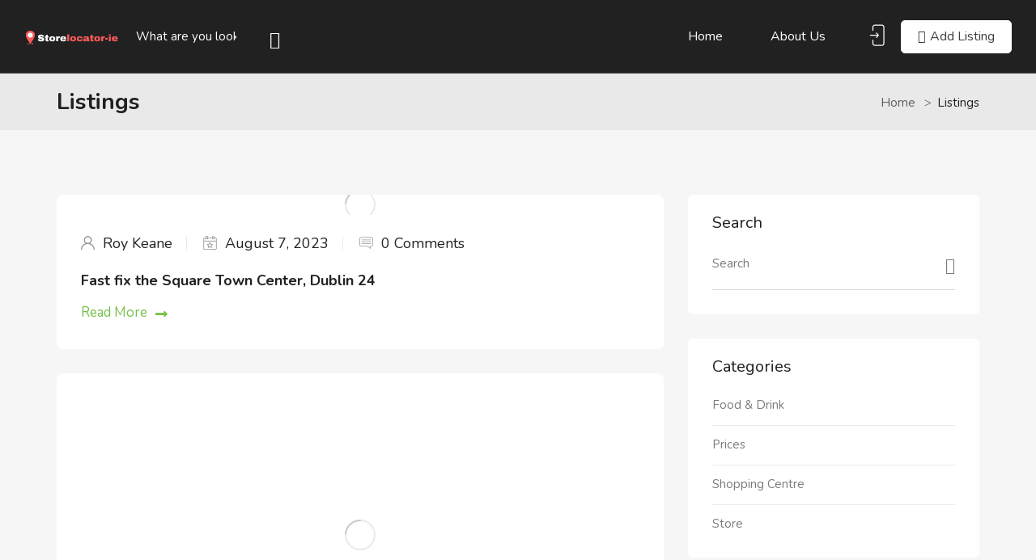

--- FILE ---
content_type: text/html; charset=UTF-8
request_url: https://thestorelocator-ie.com/brand/fast-fix-2/
body_size: 27261
content:
<!DOCTYPE html>
<html dir="ltr" lang="en-US" prefix="og: https://ogp.me/ns#" class="no-js">
<head>
	<meta charset="UTF-8">
	<meta name="viewport" content="width=device-width, initial-scale=1, maximum-scale=1, user-scalable=0"/>
	<link rel="profile" href="https://gmpg.org/xfn/11">
	<link rel="pingback" href="https://thestorelocator-ie.com/xmlrpc.php">
<meta name="msvalidate.01" content="A9F7640A7189D733D206F5DF0A8610B5" />	

<!-- Dog Lovers Ad code -->
<script async src="https://pagead2.googlesyndication.com/pagead/js/adsbygoogle.js?client=ca-pub-1105123710148441"
     crossorigin="anonymous"></script>	
	
<!-- Global site tag (gtag.js) - Google Analytics -->
<!-- Google tag (gtag.js) -->
<script async src="https://www.googletagmanager.com/gtag/js?id=G-D71TJEF1C4"></script>
<script>
  window.dataLayer = window.dataLayer || [];
  function gtag(){dataLayer.push(arguments);}
  gtag('js', new Date());

  gtag('config', 'G-D71TJEF1C4');
</script>



	
	<title>Fast-Fix - Thestorelocator-ie</title>
	<style>img:is([sizes="auto" i], [sizes^="auto," i]) { contain-intrinsic-size: 3000px 1500px }</style>
	
		<!-- All in One SEO 4.8.9 - aioseo.com -->
	<meta name="robots" content="max-image-preview:large" />
	<link rel="canonical" href="https://thestorelocator-ie.com/brand/fast-fix-2/" />
	<meta name="generator" content="All in One SEO (AIOSEO) 4.8.9" />
		<script type="application/ld+json" class="aioseo-schema">
			{"@context":"https:\/\/schema.org","@graph":[{"@type":"BreadcrumbList","@id":"https:\/\/thestorelocator-ie.com\/brand\/fast-fix-2\/#breadcrumblist","itemListElement":[{"@type":"ListItem","@id":"https:\/\/thestorelocator-ie.com#listItem","position":1,"name":"Home","item":"https:\/\/thestorelocator-ie.com","nextItem":{"@type":"ListItem","@id":"https:\/\/thestorelocator-ie.com\/brand\/fast-fix-2\/#listItem","name":"Fast-Fix"}},{"@type":"ListItem","@id":"https:\/\/thestorelocator-ie.com\/brand\/fast-fix-2\/#listItem","position":2,"name":"Fast-Fix","previousItem":{"@type":"ListItem","@id":"https:\/\/thestorelocator-ie.com#listItem","name":"Home"}}]},{"@type":"CollectionPage","@id":"https:\/\/thestorelocator-ie.com\/brand\/fast-fix-2\/#collectionpage","url":"https:\/\/thestorelocator-ie.com\/brand\/fast-fix-2\/","name":"Fast-Fix - Thestorelocator-ie","inLanguage":"en-US","isPartOf":{"@id":"https:\/\/thestorelocator-ie.com\/#website"},"breadcrumb":{"@id":"https:\/\/thestorelocator-ie.com\/brand\/fast-fix-2\/#breadcrumblist"}},{"@type":"Organization","@id":"https:\/\/thestorelocator-ie.com\/#organization","name":"Shoesnearme","description":"Explore Stores Near You","url":"https:\/\/thestorelocator-ie.com\/"},{"@type":"WebSite","@id":"https:\/\/thestorelocator-ie.com\/#website","url":"https:\/\/thestorelocator-ie.com\/","name":"Thestorelocator-ie","description":"Explore Stores Near You","inLanguage":"en-US","publisher":{"@id":"https:\/\/thestorelocator-ie.com\/#organization"}}]}
		</script>
		<!-- All in One SEO -->

<link rel='dns-prefetch' href='//maps.googleapis.com' />
<link rel='dns-prefetch' href='//fonts.googleapis.com' />
<link rel="alternate" type="application/rss+xml" title="Thestorelocator-ie &raquo; Feed" href="https://thestorelocator-ie.com/feed/" />
<link rel="alternate" type="application/rss+xml" title="Thestorelocator-ie &raquo; Comments Feed" href="https://thestorelocator-ie.com/comments/feed/" />
<script type="text/javascript" id="wpp-js" src="https://thestorelocator-ie.com/wp-content/plugins/wordpress-popular-posts/assets/js/wpp.min.js?ver=7.3.6" data-sampling="0" data-sampling-rate="100" data-api-url="https://thestorelocator-ie.com/wp-json/wordpress-popular-posts" data-post-id="0" data-token="c33ccf9422" data-lang="0" data-debug="0"></script>
<link rel="alternate" type="application/rss+xml" title="Thestorelocator-ie &raquo; Fast-Fix Brand Feed" href="https://thestorelocator-ie.com/brand/fast-fix-2/feed/" />
<script type="text/javascript">
/* <![CDATA[ */
window._wpemojiSettings = {"baseUrl":"https:\/\/s.w.org\/images\/core\/emoji\/16.0.1\/72x72\/","ext":".png","svgUrl":"https:\/\/s.w.org\/images\/core\/emoji\/16.0.1\/svg\/","svgExt":".svg","source":{"concatemoji":"https:\/\/thestorelocator-ie.com\/wp-includes\/js\/wp-emoji-release.min.js?ver=6.8.3"}};
/*! This file is auto-generated */
!function(s,n){var o,i,e;function c(e){try{var t={supportTests:e,timestamp:(new Date).valueOf()};sessionStorage.setItem(o,JSON.stringify(t))}catch(e){}}function p(e,t,n){e.clearRect(0,0,e.canvas.width,e.canvas.height),e.fillText(t,0,0);var t=new Uint32Array(e.getImageData(0,0,e.canvas.width,e.canvas.height).data),a=(e.clearRect(0,0,e.canvas.width,e.canvas.height),e.fillText(n,0,0),new Uint32Array(e.getImageData(0,0,e.canvas.width,e.canvas.height).data));return t.every(function(e,t){return e===a[t]})}function u(e,t){e.clearRect(0,0,e.canvas.width,e.canvas.height),e.fillText(t,0,0);for(var n=e.getImageData(16,16,1,1),a=0;a<n.data.length;a++)if(0!==n.data[a])return!1;return!0}function f(e,t,n,a){switch(t){case"flag":return n(e,"\ud83c\udff3\ufe0f\u200d\u26a7\ufe0f","\ud83c\udff3\ufe0f\u200b\u26a7\ufe0f")?!1:!n(e,"\ud83c\udde8\ud83c\uddf6","\ud83c\udde8\u200b\ud83c\uddf6")&&!n(e,"\ud83c\udff4\udb40\udc67\udb40\udc62\udb40\udc65\udb40\udc6e\udb40\udc67\udb40\udc7f","\ud83c\udff4\u200b\udb40\udc67\u200b\udb40\udc62\u200b\udb40\udc65\u200b\udb40\udc6e\u200b\udb40\udc67\u200b\udb40\udc7f");case"emoji":return!a(e,"\ud83e\udedf")}return!1}function g(e,t,n,a){var r="undefined"!=typeof WorkerGlobalScope&&self instanceof WorkerGlobalScope?new OffscreenCanvas(300,150):s.createElement("canvas"),o=r.getContext("2d",{willReadFrequently:!0}),i=(o.textBaseline="top",o.font="600 32px Arial",{});return e.forEach(function(e){i[e]=t(o,e,n,a)}),i}function t(e){var t=s.createElement("script");t.src=e,t.defer=!0,s.head.appendChild(t)}"undefined"!=typeof Promise&&(o="wpEmojiSettingsSupports",i=["flag","emoji"],n.supports={everything:!0,everythingExceptFlag:!0},e=new Promise(function(e){s.addEventListener("DOMContentLoaded",e,{once:!0})}),new Promise(function(t){var n=function(){try{var e=JSON.parse(sessionStorage.getItem(o));if("object"==typeof e&&"number"==typeof e.timestamp&&(new Date).valueOf()<e.timestamp+604800&&"object"==typeof e.supportTests)return e.supportTests}catch(e){}return null}();if(!n){if("undefined"!=typeof Worker&&"undefined"!=typeof OffscreenCanvas&&"undefined"!=typeof URL&&URL.createObjectURL&&"undefined"!=typeof Blob)try{var e="postMessage("+g.toString()+"("+[JSON.stringify(i),f.toString(),p.toString(),u.toString()].join(",")+"));",a=new Blob([e],{type:"text/javascript"}),r=new Worker(URL.createObjectURL(a),{name:"wpTestEmojiSupports"});return void(r.onmessage=function(e){c(n=e.data),r.terminate(),t(n)})}catch(e){}c(n=g(i,f,p,u))}t(n)}).then(function(e){for(var t in e)n.supports[t]=e[t],n.supports.everything=n.supports.everything&&n.supports[t],"flag"!==t&&(n.supports.everythingExceptFlag=n.supports.everythingExceptFlag&&n.supports[t]);n.supports.everythingExceptFlag=n.supports.everythingExceptFlag&&!n.supports.flag,n.DOMReady=!1,n.readyCallback=function(){n.DOMReady=!0}}).then(function(){return e}).then(function(){var e;n.supports.everything||(n.readyCallback(),(e=n.source||{}).concatemoji?t(e.concatemoji):e.wpemoji&&e.twemoji&&(t(e.twemoji),t(e.wpemoji)))}))}((window,document),window._wpemojiSettings);
/* ]]> */
</script>

<link rel='stylesheet' id='cf7ic_style-css' href='https://thestorelocator-ie.com/wp-content/plugins/contact-form-7-image-captcha/css/cf7ic-style.css?ver=3.3.7' type='text/css' media='all' />
<link rel='stylesheet' id='wp-customer-reviews-3-frontend-css' href='https://thestorelocator-ie.com/wp-content/plugins/wp-customer-reviews/css/wp-customer-reviews.css?ver=3.7.4' type='text/css' media='all' />
<style id='wp-emoji-styles-inline-css' type='text/css'>

	img.wp-smiley, img.emoji {
		display: inline !important;
		border: none !important;
		box-shadow: none !important;
		height: 1em !important;
		width: 1em !important;
		margin: 0 0.07em !important;
		vertical-align: -0.1em !important;
		background: none !important;
		padding: 0 !important;
	}
</style>
<link rel='stylesheet' id='wp-block-library-css' href='https://thestorelocator-ie.com/wp-includes/css/dist/block-library/style.min.css?ver=6.8.3' type='text/css' media='all' />
<style id='wp-block-library-theme-inline-css' type='text/css'>
.wp-block-audio :where(figcaption){color:#555;font-size:13px;text-align:center}.is-dark-theme .wp-block-audio :where(figcaption){color:#ffffffa6}.wp-block-audio{margin:0 0 1em}.wp-block-code{border:1px solid #ccc;border-radius:4px;font-family:Menlo,Consolas,monaco,monospace;padding:.8em 1em}.wp-block-embed :where(figcaption){color:#555;font-size:13px;text-align:center}.is-dark-theme .wp-block-embed :where(figcaption){color:#ffffffa6}.wp-block-embed{margin:0 0 1em}.blocks-gallery-caption{color:#555;font-size:13px;text-align:center}.is-dark-theme .blocks-gallery-caption{color:#ffffffa6}:root :where(.wp-block-image figcaption){color:#555;font-size:13px;text-align:center}.is-dark-theme :root :where(.wp-block-image figcaption){color:#ffffffa6}.wp-block-image{margin:0 0 1em}.wp-block-pullquote{border-bottom:4px solid;border-top:4px solid;color:currentColor;margin-bottom:1.75em}.wp-block-pullquote cite,.wp-block-pullquote footer,.wp-block-pullquote__citation{color:currentColor;font-size:.8125em;font-style:normal;text-transform:uppercase}.wp-block-quote{border-left:.25em solid;margin:0 0 1.75em;padding-left:1em}.wp-block-quote cite,.wp-block-quote footer{color:currentColor;font-size:.8125em;font-style:normal;position:relative}.wp-block-quote:where(.has-text-align-right){border-left:none;border-right:.25em solid;padding-left:0;padding-right:1em}.wp-block-quote:where(.has-text-align-center){border:none;padding-left:0}.wp-block-quote.is-large,.wp-block-quote.is-style-large,.wp-block-quote:where(.is-style-plain){border:none}.wp-block-search .wp-block-search__label{font-weight:700}.wp-block-search__button{border:1px solid #ccc;padding:.375em .625em}:where(.wp-block-group.has-background){padding:1.25em 2.375em}.wp-block-separator.has-css-opacity{opacity:.4}.wp-block-separator{border:none;border-bottom:2px solid;margin-left:auto;margin-right:auto}.wp-block-separator.has-alpha-channel-opacity{opacity:1}.wp-block-separator:not(.is-style-wide):not(.is-style-dots){width:100px}.wp-block-separator.has-background:not(.is-style-dots){border-bottom:none;height:1px}.wp-block-separator.has-background:not(.is-style-wide):not(.is-style-dots){height:2px}.wp-block-table{margin:0 0 1em}.wp-block-table td,.wp-block-table th{word-break:normal}.wp-block-table :where(figcaption){color:#555;font-size:13px;text-align:center}.is-dark-theme .wp-block-table :where(figcaption){color:#ffffffa6}.wp-block-video :where(figcaption){color:#555;font-size:13px;text-align:center}.is-dark-theme .wp-block-video :where(figcaption){color:#ffffffa6}.wp-block-video{margin:0 0 1em}:root :where(.wp-block-template-part.has-background){margin-bottom:0;margin-top:0;padding:1.25em 2.375em}
</style>
<style id='classic-theme-styles-inline-css' type='text/css'>
/*! This file is auto-generated */
.wp-block-button__link{color:#fff;background-color:#32373c;border-radius:9999px;box-shadow:none;text-decoration:none;padding:calc(.667em + 2px) calc(1.333em + 2px);font-size:1.125em}.wp-block-file__button{background:#32373c;color:#fff;text-decoration:none}
</style>
<style id='global-styles-inline-css' type='text/css'>
:root{--wp--preset--aspect-ratio--square: 1;--wp--preset--aspect-ratio--4-3: 4/3;--wp--preset--aspect-ratio--3-4: 3/4;--wp--preset--aspect-ratio--3-2: 3/2;--wp--preset--aspect-ratio--2-3: 2/3;--wp--preset--aspect-ratio--16-9: 16/9;--wp--preset--aspect-ratio--9-16: 9/16;--wp--preset--color--black: #000000;--wp--preset--color--cyan-bluish-gray: #abb8c3;--wp--preset--color--white: #ffffff;--wp--preset--color--pale-pink: #f78da7;--wp--preset--color--vivid-red: #cf2e2e;--wp--preset--color--luminous-vivid-orange: #ff6900;--wp--preset--color--luminous-vivid-amber: #fcb900;--wp--preset--color--light-green-cyan: #7bdcb5;--wp--preset--color--vivid-green-cyan: #00d084;--wp--preset--color--pale-cyan-blue: #8ed1fc;--wp--preset--color--vivid-cyan-blue: #0693e3;--wp--preset--color--vivid-purple: #9b51e0;--wp--preset--gradient--vivid-cyan-blue-to-vivid-purple: linear-gradient(135deg,rgba(6,147,227,1) 0%,rgb(155,81,224) 100%);--wp--preset--gradient--light-green-cyan-to-vivid-green-cyan: linear-gradient(135deg,rgb(122,220,180) 0%,rgb(0,208,130) 100%);--wp--preset--gradient--luminous-vivid-amber-to-luminous-vivid-orange: linear-gradient(135deg,rgba(252,185,0,1) 0%,rgba(255,105,0,1) 100%);--wp--preset--gradient--luminous-vivid-orange-to-vivid-red: linear-gradient(135deg,rgba(255,105,0,1) 0%,rgb(207,46,46) 100%);--wp--preset--gradient--very-light-gray-to-cyan-bluish-gray: linear-gradient(135deg,rgb(238,238,238) 0%,rgb(169,184,195) 100%);--wp--preset--gradient--cool-to-warm-spectrum: linear-gradient(135deg,rgb(74,234,220) 0%,rgb(151,120,209) 20%,rgb(207,42,186) 40%,rgb(238,44,130) 60%,rgb(251,105,98) 80%,rgb(254,248,76) 100%);--wp--preset--gradient--blush-light-purple: linear-gradient(135deg,rgb(255,206,236) 0%,rgb(152,150,240) 100%);--wp--preset--gradient--blush-bordeaux: linear-gradient(135deg,rgb(254,205,165) 0%,rgb(254,45,45) 50%,rgb(107,0,62) 100%);--wp--preset--gradient--luminous-dusk: linear-gradient(135deg,rgb(255,203,112) 0%,rgb(199,81,192) 50%,rgb(65,88,208) 100%);--wp--preset--gradient--pale-ocean: linear-gradient(135deg,rgb(255,245,203) 0%,rgb(182,227,212) 50%,rgb(51,167,181) 100%);--wp--preset--gradient--electric-grass: linear-gradient(135deg,rgb(202,248,128) 0%,rgb(113,206,126) 100%);--wp--preset--gradient--midnight: linear-gradient(135deg,rgb(2,3,129) 0%,rgb(40,116,252) 100%);--wp--preset--font-size--small: 13px;--wp--preset--font-size--medium: 20px;--wp--preset--font-size--large: 36px;--wp--preset--font-size--x-large: 42px;--wp--preset--spacing--20: 0.44rem;--wp--preset--spacing--30: 0.67rem;--wp--preset--spacing--40: 1rem;--wp--preset--spacing--50: 1.5rem;--wp--preset--spacing--60: 2.25rem;--wp--preset--spacing--70: 3.38rem;--wp--preset--spacing--80: 5.06rem;--wp--preset--shadow--natural: 6px 6px 9px rgba(0, 0, 0, 0.2);--wp--preset--shadow--deep: 12px 12px 50px rgba(0, 0, 0, 0.4);--wp--preset--shadow--sharp: 6px 6px 0px rgba(0, 0, 0, 0.2);--wp--preset--shadow--outlined: 6px 6px 0px -3px rgba(255, 255, 255, 1), 6px 6px rgba(0, 0, 0, 1);--wp--preset--shadow--crisp: 6px 6px 0px rgba(0, 0, 0, 1);}:where(.is-layout-flex){gap: 0.5em;}:where(.is-layout-grid){gap: 0.5em;}body .is-layout-flex{display: flex;}.is-layout-flex{flex-wrap: wrap;align-items: center;}.is-layout-flex > :is(*, div){margin: 0;}body .is-layout-grid{display: grid;}.is-layout-grid > :is(*, div){margin: 0;}:where(.wp-block-columns.is-layout-flex){gap: 2em;}:where(.wp-block-columns.is-layout-grid){gap: 2em;}:where(.wp-block-post-template.is-layout-flex){gap: 1.25em;}:where(.wp-block-post-template.is-layout-grid){gap: 1.25em;}.has-black-color{color: var(--wp--preset--color--black) !important;}.has-cyan-bluish-gray-color{color: var(--wp--preset--color--cyan-bluish-gray) !important;}.has-white-color{color: var(--wp--preset--color--white) !important;}.has-pale-pink-color{color: var(--wp--preset--color--pale-pink) !important;}.has-vivid-red-color{color: var(--wp--preset--color--vivid-red) !important;}.has-luminous-vivid-orange-color{color: var(--wp--preset--color--luminous-vivid-orange) !important;}.has-luminous-vivid-amber-color{color: var(--wp--preset--color--luminous-vivid-amber) !important;}.has-light-green-cyan-color{color: var(--wp--preset--color--light-green-cyan) !important;}.has-vivid-green-cyan-color{color: var(--wp--preset--color--vivid-green-cyan) !important;}.has-pale-cyan-blue-color{color: var(--wp--preset--color--pale-cyan-blue) !important;}.has-vivid-cyan-blue-color{color: var(--wp--preset--color--vivid-cyan-blue) !important;}.has-vivid-purple-color{color: var(--wp--preset--color--vivid-purple) !important;}.has-black-background-color{background-color: var(--wp--preset--color--black) !important;}.has-cyan-bluish-gray-background-color{background-color: var(--wp--preset--color--cyan-bluish-gray) !important;}.has-white-background-color{background-color: var(--wp--preset--color--white) !important;}.has-pale-pink-background-color{background-color: var(--wp--preset--color--pale-pink) !important;}.has-vivid-red-background-color{background-color: var(--wp--preset--color--vivid-red) !important;}.has-luminous-vivid-orange-background-color{background-color: var(--wp--preset--color--luminous-vivid-orange) !important;}.has-luminous-vivid-amber-background-color{background-color: var(--wp--preset--color--luminous-vivid-amber) !important;}.has-light-green-cyan-background-color{background-color: var(--wp--preset--color--light-green-cyan) !important;}.has-vivid-green-cyan-background-color{background-color: var(--wp--preset--color--vivid-green-cyan) !important;}.has-pale-cyan-blue-background-color{background-color: var(--wp--preset--color--pale-cyan-blue) !important;}.has-vivid-cyan-blue-background-color{background-color: var(--wp--preset--color--vivid-cyan-blue) !important;}.has-vivid-purple-background-color{background-color: var(--wp--preset--color--vivid-purple) !important;}.has-black-border-color{border-color: var(--wp--preset--color--black) !important;}.has-cyan-bluish-gray-border-color{border-color: var(--wp--preset--color--cyan-bluish-gray) !important;}.has-white-border-color{border-color: var(--wp--preset--color--white) !important;}.has-pale-pink-border-color{border-color: var(--wp--preset--color--pale-pink) !important;}.has-vivid-red-border-color{border-color: var(--wp--preset--color--vivid-red) !important;}.has-luminous-vivid-orange-border-color{border-color: var(--wp--preset--color--luminous-vivid-orange) !important;}.has-luminous-vivid-amber-border-color{border-color: var(--wp--preset--color--luminous-vivid-amber) !important;}.has-light-green-cyan-border-color{border-color: var(--wp--preset--color--light-green-cyan) !important;}.has-vivid-green-cyan-border-color{border-color: var(--wp--preset--color--vivid-green-cyan) !important;}.has-pale-cyan-blue-border-color{border-color: var(--wp--preset--color--pale-cyan-blue) !important;}.has-vivid-cyan-blue-border-color{border-color: var(--wp--preset--color--vivid-cyan-blue) !important;}.has-vivid-purple-border-color{border-color: var(--wp--preset--color--vivid-purple) !important;}.has-vivid-cyan-blue-to-vivid-purple-gradient-background{background: var(--wp--preset--gradient--vivid-cyan-blue-to-vivid-purple) !important;}.has-light-green-cyan-to-vivid-green-cyan-gradient-background{background: var(--wp--preset--gradient--light-green-cyan-to-vivid-green-cyan) !important;}.has-luminous-vivid-amber-to-luminous-vivid-orange-gradient-background{background: var(--wp--preset--gradient--luminous-vivid-amber-to-luminous-vivid-orange) !important;}.has-luminous-vivid-orange-to-vivid-red-gradient-background{background: var(--wp--preset--gradient--luminous-vivid-orange-to-vivid-red) !important;}.has-very-light-gray-to-cyan-bluish-gray-gradient-background{background: var(--wp--preset--gradient--very-light-gray-to-cyan-bluish-gray) !important;}.has-cool-to-warm-spectrum-gradient-background{background: var(--wp--preset--gradient--cool-to-warm-spectrum) !important;}.has-blush-light-purple-gradient-background{background: var(--wp--preset--gradient--blush-light-purple) !important;}.has-blush-bordeaux-gradient-background{background: var(--wp--preset--gradient--blush-bordeaux) !important;}.has-luminous-dusk-gradient-background{background: var(--wp--preset--gradient--luminous-dusk) !important;}.has-pale-ocean-gradient-background{background: var(--wp--preset--gradient--pale-ocean) !important;}.has-electric-grass-gradient-background{background: var(--wp--preset--gradient--electric-grass) !important;}.has-midnight-gradient-background{background: var(--wp--preset--gradient--midnight) !important;}.has-small-font-size{font-size: var(--wp--preset--font-size--small) !important;}.has-medium-font-size{font-size: var(--wp--preset--font-size--medium) !important;}.has-large-font-size{font-size: var(--wp--preset--font-size--large) !important;}.has-x-large-font-size{font-size: var(--wp--preset--font-size--x-large) !important;}
:where(.wp-block-post-template.is-layout-flex){gap: 1.25em;}:where(.wp-block-post-template.is-layout-grid){gap: 1.25em;}
:where(.wp-block-columns.is-layout-flex){gap: 2em;}:where(.wp-block-columns.is-layout-grid){gap: 2em;}
:root :where(.wp-block-pullquote){font-size: 1.5em;line-height: 1.6;}
</style>
<link rel='stylesheet' id='contact-form-7-css' href='https://thestorelocator-ie.com/wp-content/plugins/contact-form-7/includes/css/styles.css?ver=6.1.3' type='text/css' media='all' />
<link rel='stylesheet' id='wsl-widget-css' href='https://thestorelocator-ie.com/wp-content/plugins/wordpress-social-login/assets/css/style.css?ver=6.8.3' type='text/css' media='all' />
<link rel='stylesheet' id='wpfla-style-handle-css' href='https://thestorelocator-ie.com/wp-content/plugins/wp-first-letter-avatar/css/style.css?ver=6.8.3' type='text/css' media='all' />
<link rel='stylesheet' id='select2-css' href='https://thestorelocator-ie.com/wp-content/plugins/wp-job-manager/assets/lib/select2/select2.min.css?ver=4.0.10' type='text/css' media='all' />
<link rel='stylesheet' id='wp-job-manager-frontend-css' href='https://thestorelocator-ie.com/wp-content/plugins/wp-job-manager/assets/dist/css/frontend.css?ver=dfd3b8d2ce68f47df57d' type='text/css' media='all' />
<link rel='stylesheet' id='wordpress-popular-posts-css-css' href='https://thestorelocator-ie.com/wp-content/plugins/wordpress-popular-posts/assets/css/wpp.css?ver=7.3.6' type='text/css' media='all' />
<link rel='stylesheet' id='cityo-theme-fonts-css' href='https://fonts.googleapis.com/css?family=Nunito:300,400,600,700|Montserrat:700|Roboto:400i&#038;subset=latin%2Clatin-ext' type='text/css' media='all' />
<link rel='stylesheet' id='tablepress-default-css' href='https://thestorelocator-ie.com/wp-content/tablepress-combined.min.css?ver=9' type='text/css' media='all' />
<link rel='stylesheet' id='leaflet-css' href='https://thestorelocator-ie.com/wp-content/themes/cityo/css/leaflet.css?ver=0.7.7' type='text/css' media='all' />
<link rel='stylesheet' id='cityo-child-style-css' href='https://thestorelocator-ie.com/wp-content/themes/cityo-child/style.css?ver=6.8.3' type='text/css' media='all' />
<link rel='stylesheet' id='animate-css' href='https://thestorelocator-ie.com/wp-content/themes/cityo/css/animate.css?ver=3.5.0' type='text/css' media='all' />
<link rel='stylesheet' id='all-awesome-css' href='https://thestorelocator-ie.com/wp-content/themes/cityo/css/all-awesome.css?ver=5.11.2' type='text/css' media='all' />
<link rel='stylesheet' id='font-flaticon-css' href='https://thestorelocator-ie.com/wp-content/themes/cityo/css/flaticon.css?ver=1.0.0' type='text/css' media='all' />
<link rel='stylesheet' id='font-themify-icons-css' href='https://thestorelocator-ie.com/wp-content/themes/cityo/css/themify-icons.css?ver=1.0.0' type='text/css' media='all' />
<link rel='stylesheet' id='bootstrap-css' href='https://thestorelocator-ie.com/wp-content/themes/cityo/css/bootstrap.css?ver=3.2.0' type='text/css' media='all' />
<link rel='stylesheet' id='magnific-css' href='https://thestorelocator-ie.com/wp-content/themes/cityo/css/magnific-popup.css?ver=1.1.0' type='text/css' media='all' />
<link rel='stylesheet' id='perfect-scrollbar-css' href='https://thestorelocator-ie.com/wp-content/themes/cityo/css/perfect-scrollbar.css?ver=2.3.2' type='text/css' media='all' />
<link rel='stylesheet' id='slick-css' href='https://thestorelocator-ie.com/wp-content/themes/cityo/css/slick.css?ver=2.3.2' type='text/css' media='all' />
<link rel='stylesheet' id='cityo-template-css' href='https://thestorelocator-ie.com/wp-content/themes/cityo/css/template.css?ver=3.2' type='text/css' media='all' />
<style id='cityo-template-inline-css' type='text/css'>
/* check main color *//* seting border color main */.btn-app:hover,.claim-listing-form .form-control:focus,.subwoo-inner:hover,.btn-white:hover,.box-banner3,.job_search_form .select2-container.select2-container--open .select2-selection--single, .job_search_form .select2-container--default.select2-container--open .select2-selection--single,.woocommerce #respond input#submit:hover, .woocommerce #respond input#submit:active, .woocommerce a.button:hover, .woocommerce a.button:active, .woocommerce button.button:hover, .woocommerce button.button:active, .woocommerce input.button:hover, .woocommerce input.button:active,.woocommerce #respond input#submit, .woocommerce a.button, .woocommerce button.button, .woocommerce input.button,form.cart .single_add_to_cart_button:hover,.tabs-v1 .nav-tabs li:focus > a:focus, .tabs-v1 .nav-tabs li:focus > a:hover, .tabs-v1 .nav-tabs li:focus > a, .tabs-v1 .nav-tabs li:hover > a:focus, .tabs-v1 .nav-tabs li:hover > a:hover, .tabs-v1 .nav-tabs li:hover > a, .tabs-v1 .nav-tabs li.active > a:focus, .tabs-v1 .nav-tabs li.active > a:hover, .tabs-v1 .nav-tabs li.active > a,.product-block:hover .add-cart .added_to_cart, .product-block:hover .add-cart .button,.select2-container.select2-container--focus .select2-selection--multiple, .select2-container.select2-container--focus .select2-selection--single, .select2-container.select2-container--open .select2-selection--multiple, .select2-container.select2-container--open .select2-selection--single, .select2-container--default.select2-container--focus .select2-selection--multiple, .select2-container--default.select2-container--focus .select2-selection--single, .select2-container--default.select2-container--open .select2-selection--multiple, .select2-container--default.select2-container--open .select2-selection--single,.fields-filter .form-control:focus, .fields-filter select:focus,.job_filters .price_slider_wrapper .ui-slider-handle, .job_filters .search_distance_wrapper .ui-slider-handle,#back-to-top:active, #back-to-top:hover,.slick-carousel .slick-dots li.slick-active,.slick-carousel .slick-dots li,.border-theme{border-color: #77c04b;}/* seting background main */div.job_listings .job-manager-pagination ul li a.current, div.job_listings .job-manager-pagination ul li span.current,div.job_listings .job-manager-pagination ul li a:hover, div.job_listings .job-manager-pagination ul li span:hover,.megamenu > li > a:hover, .megamenu > li > a:active, .megamenu > li > a:focus,.megamenu > li.active > a, .megamenu > li:hover > a,.listing-contract,.price_slider_wrapper .ui-slider-handle,.price_slider_wrapper .ui-widget-header,.listing-tag-list a:hover, .listing-tag-list a:focus,.box-banner3,.widget-user-packages table > thead,.widget-nav-menu.st_icon li:hover > a, .widget-nav-menu.st_icon li.active > a,.subwoo-inner:hover .button-action .button,.btn-white:hover,.box-banner2::before,.cart_totals,.woocommerce #respond input#submit:hover, .woocommerce #respond input#submit:active, .woocommerce a.button:hover, .woocommerce a.button:active, .woocommerce button.button:hover, .woocommerce button.button:active, .woocommerce input.button:hover, .woocommerce input.button:active,.woocommerce #respond input#submit, .woocommerce a.button, .woocommerce button.button, .woocommerce input.button,form.cart .single_add_to_cart_button,.apus-woocommerce-product-gallery-wrapper .woocommerce-product-gallery__trigger,.product-block .add-cart .added_to_cart, .product-block .add-cart .button,.apus-pagination a:hover,.entry-tags-list a:focus, .entry-tags-list a:hover,.apus-pagination span.current, .apus-pagination a.current,.tagcloud a:focus, .tagcloud a:hover,.read-more::before,.leaflet-marker-icon > div > span::after,.job_filters .price_slider_wrapper .ui-slider-handle, .job_filters .search_distance_wrapper .ui-slider-handle,.job_filters .price_slider_wrapper .ui-slider-range, .job_filters .search_distance_wrapper .ui-slider-range,.apus-top-cart .mini-cart .count,.slick-carousel .slick-arrow:hover, .slick-carousel .slick-arrow:active, .slick-carousel .slick-arrow:focus,.slick-carousel .slick-dots li.slick-active button,#back-to-top:active, #back-to-top:hover{background: #77c04b;}/* setting color*/.post-navigation .navi,.post-navigation .meta-nav,.show-filter2.active, .show-filter2:hover,div.job_listings .job-manager-pagination ul li a.prev i, div.job_listings .job-manager-pagination ul li a.next i, div.job_listings .job-manager-pagination ul li span.prev i, div.job_listings .job-manager-pagination ul li span.next i,.apus-bookmark-add:hover,.apus-bookmark-not-login:hover,.apus-bookmark-added:hover,.listing-preview:hover,.user-account a:hover, .user-account a:focus,div.job_listing .listing-image .apus-bookmark-added,.header-top-job .entry-header a:hover, .header-top-job .entry-header a:focus,.header-tabs-wrapper ul li a:hover, .header-tabs-wrapper ul li a:active,div.my-listing-item-wrapper .right-inner, div.my-listing-item-wrapper .right-inner a,.box-banner3:hover .category-icon,.box-banner3:focus .category-icon,.megamenu .dropdown-menu li.current-menu-item > a, .megamenu .dropdown-menu li.open > a, .megamenu .dropdown-menu li.active > a,.megamenu .dropdown-menu li > a:hover, .megamenu .dropdown-menu li > a:active,.widget-features-box.style1 .features-box-image, .widget-features-box.style1 .features-box-image a,#apus-header .job_search_form .btn-search-header:hover, #apus-header .job_search_form .btn-search-header:focus,.woocommerce table.shop_table th.product-subtotal, .woocommerce table.shop_table td.product-subtotal,form.cart .single_add_to_cart_button:hover,.product-block:hover .add-cart .added_to_cart, .product-block:hover .add-cart .button,.apus-pagination span.prev i, .apus-pagination span.next i, .apus-pagination a.prev i, .apus-pagination a.next i,.widget_pages ul > li:hover > a, .widget_meta ul > li:hover > a, .widget_archive ul > li:hover > a, .widget_categories ul > li:hover > a,.header-top-job.style-white .entry-header a.apus-bookmark-added, .header-top-job.style-white .entry-header a:hover, .header-top-job.style-white .entry-header a:focus,.listing-menu-prices-list h5 span,.listing-main-content .listing-hours-inner1 .listing-day.current, .listing-main-content .listing-hours-inner1 .listing-day.current .day,.header-tabs-wrapper ul li.active > a,.listing-price_range .wrapper-price .listing-price-range.active,#listing-hours .widget-title .listing-time.closed,.review-avg,.listing-amenity-list li a:hover, .listing-amenity-list li a:hover .amenity-icon,.apus-single-listing .direction-map i,.apus-single-listing .direction-map.active, .apus-single-listing .direction-map:hover,.sidebar-detail-job .listing-day.current .day,.select2-container .select2-results__option--highlighted[aria-selected], .select2-container .select2-results__option--highlighted[data-selected], .select2-container--default .select2-results__option--highlighted[aria-selected], .select2-container--default .select2-results__option--highlighted[data-selected],.job_filters .job_tags label.active, .job_filters .job_amenities label.active,.slick-carousel .slick-arrow,a:hover, a:focus,.woocommerce-MyAccount-navigation li.is-active > a{color: #77c04b;}.tt-highlight,.highlight, .apus-bookmark-added,.text-theme{color: #77c04b !important;}.widget-testimonials .item.slick-current .testimonials-item .description,.bg-theme{background: #77c04b !important;}.pin-st1 {fill: #77c04b !important;}.job_search_form input:focus{-webkit-box-shadow: 0 -2px 0 0 #77c04b inset;box-shadow: 0 -2px 0 0 #77c04b inset;}/* second color theme */.widget-team .team-item::before,.box-banner1:after{background-image: radial-gradient( farthest-corner at 100% 0, #333333, #77c04b 70%);background-image: -webkit-radial-gradient( farthest-corner at 100% 0, #333333, #77c04b 70%);}.box-banner5:after{background-image: radial-gradient( farthest-corner at 100% 0, #77c04b, #333333 80%);background-image: -webkit-radial-gradient( farthest-corner at 100% 0, #77c04b, #333333 80%);}/* button for theme */.newsletter .submit-maill,.btn-theme, .btn-white.btn-outline:hover, .btn-white.btn-outline:active{background: #77c04b;border-color:#77c04b;}.btn-theme.btn-outline{color:#77c04b;border-color:#77c04b;}.listing-products-booking .wc-bookings-booking-form-button.button{background: #77c04b !important;border-color:#77c04b !important;}.newsletter .submit-maill:hover,.btn-theme:focus,.btn-theme:active,.btn-theme:hover{background: #45a81e;border-color:#45a81e;}.btn-theme.btn-outline:active,.btn-theme.btn-outline:focus,.btn-theme.btn-outline:hover{border-color:#45a81e;color:#fff;background-color:#45a81e;}.listing-products-booking .wc-bookings-booking-form-button.button:hover,.listing-products-booking .wc-bookings-booking-form-button.button:focus{background: #45a81e !important;border-color:#45a81e  !important;}/* Woocommerce Breadcrumbs */
</style>
<link rel='stylesheet' id='cityo-style-css' href='https://thestorelocator-ie.com/wp-content/themes/cityo/style.css?ver=3.2' type='text/css' media='all' />
<script type="text/javascript" src="https://thestorelocator-ie.com/wp-includes/js/jquery/jquery.min.js?ver=3.7.1" id="jquery-core-js"></script>
<script type="text/javascript" src="https://thestorelocator-ie.com/wp-includes/js/jquery/jquery-migrate.min.js?ver=3.4.1" id="jquery-migrate-js"></script>
<script type="text/javascript" src="https://thestorelocator-ie.com/wp-content/plugins/wp-customer-reviews/js/wp-customer-reviews.js?ver=3.7.4" id="wp-customer-reviews-3-frontend-js"></script>
<script type="text/javascript" src="//maps.googleapis.com/maps/api/js?libraries=places&amp;key=AIzaSyAqewYJXChjVEEYN9pFBcpUahkuE5KjH2o&amp;ver=6.8.3" id="cityo-google-map-js"></script>
<script type="text/javascript" src="https://thestorelocator-ie.com/wp-content/themes/cityo/js/SmoothScroll.js?ver=1" id="SmoothScroll-js"></script>
<script type="text/javascript" id="select2-js-extra">
/* <![CDATA[ */
var job_manager_select2_args = {"width":"100%"};
var job_manager_select2_filters_args = {"width":"100%","allowClear":"1","minimumResultsForSearch":"10","placeholder":"Any Category"};
/* ]]> */
</script>
<script type="text/javascript" src="https://thestorelocator-ie.com/wp-content/plugins/wp-job-manager/assets/lib/select2/select2.full.min.js?ver=4.0.10" id="select2-js"></script>
<link rel="https://api.w.org/" href="https://thestorelocator-ie.com/wp-json/" /><link rel="alternate" title="JSON" type="application/json" href="https://thestorelocator-ie.com/wp-json/wp/v2/brand/5537" /><link rel="EditURI" type="application/rsd+xml" title="RSD" href="https://thestorelocator-ie.com/xmlrpc.php?rsd" />
<meta name="generator" content="WordPress 6.8.3" />
<meta name="framework" content="Redux 4.1.24" />            <style id="wpp-loading-animation-styles">@-webkit-keyframes bgslide{from{background-position-x:0}to{background-position-x:-200%}}@keyframes bgslide{from{background-position-x:0}to{background-position-x:-200%}}.wpp-widget-block-placeholder,.wpp-shortcode-placeholder{margin:0 auto;width:60px;height:3px;background:#dd3737;background:linear-gradient(90deg,#dd3737 0%,#571313 10%,#dd3737 100%);background-size:200% auto;border-radius:3px;-webkit-animation:bgslide 1s infinite linear;animation:bgslide 1s infinite linear}</style>
            <meta name="generator" content="Elementor 3.19.4; features: e_optimized_assets_loading, e_optimized_css_loading, additional_custom_breakpoints, block_editor_assets_optimize, e_image_loading_optimization; settings: css_print_method-external, google_font-enabled, font_display-auto">
</head>
<body data-rsssl=1 class="archive tax-brand term-fast-fix-2 term-5537 wp-embed-responsive wp-theme-cityo wp-child-theme-cityo-child listing-type-place image-lazy-loading apus-body-loading cityo-child elementor-default elementor-kit-17856">
	<div class="apus-page-loading">
        <div class="apus-loader-inner" style="background-image: url(&#039;https://thestorelocator-ie.com/wp-content/uploads/2022/03/fevicon.png&#039;)"></div>
    </div>

<div id="wrapper-container" class="wrapper-container">

	<div id="apus-mobile-menu" class="apus-offcanvas hidden-lg"> 
    <button type="button" class="btn btn-toggle-canvas" data-toggle="offcanvas">
        <i class="ti-close"></i>
    </button>
    <div class="apus-offcanvas-body">
        <div class="header-top-mobile clearfix">
                                <div class="add-listing">
                        <a class="btn btn-addlisting btn-dark" href="https://thestorelocator-ie.com/submit-listings/"><i class="ti-plus" aria-hidden="true"></i> Add Listing</a>   
                    </div>
                                    </div>
        <nav class="navbar navbar-offcanvas navbar-static" role="navigation">
            <div class="navbar-collapse navbar-offcanvas-collapse"><ul id="main-mobile-menu" class="nav navbar-nav"><li id="menu-item-18092" class="menu-item-18092"><a href="/">Home</a></li>
<li id="menu-item-18093" class="menu-item-18093"><a href="https://thestorelocator-ie.com/about-us/">About us</a></li>
</ul></div>        </nav>
    </div>
</div>
<div class="over-dark"></div><div id="apus-header-mobile" class="header-mobile hidden-lg clearfix">
    <div class="container">
        <div class="row flex-middle">
            <div class="col-xs-7 left-inner">
                <div class="flex-middle">
                    <div class="active-mobile">
                        <button data-toggle="offcanvas" class="btn btn-sm btn-offcanvas offcanvas" type="button">
                           <i class="ti-align-left" aria-hidden="true"></i>
                        </button>
                    </div>
                                                                <div class="logo">
                            <a href="https://thestorelocator-ie.com/" >
                                <img src="https://thestorelocator-ie.com/wp-content/uploads/2019/03/logo.png" alt="Thestorelocator-ie">
                            </a>
                        </div>
                                    </div> 
            </div>
            <div class="col-xs-5">
                <div class="flex-middle">
                    <div class="ali-right">
                                                    <span class="btn-search-mobile">
                                <i class="flaticon-magnifying-glass"></i>
                            </span>
                                                
                                                        <div class="account-login">
                                    <ul class="login-account">
                                        <li class="icon-log"><a href="#apus_login_forgot_tab" class="apus-user-login wel-user"><i class="flaticon-in"></i></a></li>
                                    </ul>
                                </div>
                                                                        </div>
                </div>
            </div>
        </div>
    </div>
            <div class="widget-header-listingsearch listingsearch-mobile">
            <form class="job_search_form js-search-form" action="https://thestorelocator-ie.com/store-listings/" method="get" role="search">
                                <div class="search-field-wrapper  search-filter-wrapper has-suggestion">
                    <input class="search-field form-control radius-0" autocomplete="off" type="text" name="search_keywords" placeholder="What are you looking for?" value=""/>
                    <div class="navbar-collapse navbar-collapse-suggestions"><ul id="menu-menu-1" class="nav search-suggestions-menu"><li id="menu-item-17801" class="menu-item menu-item-type-post_type menu-item-object-page menu-item-17801 aligned-left"><a href="https://thestorelocator-ie.com/?page_id=8174">Home</a></li>
<li id="menu-item-17802" class="menu-item menu-item-type-post_type menu-item-object-page menu-item-17802 aligned-left"><a href="https://thestorelocator-ie.com/about-us/">About us</a></li>
<li id="menu-item-17805" class="menu-item menu-item-type-post_type menu-item-object-page menu-item-17805 aligned-left"><a href="https://thestorelocator-ie.com/disclaimer/">Disclaimer</a></li>
<li id="menu-item-17806" class="menu-item menu-item-type-post_type menu-item-object-page menu-item-privacy-policy menu-item-17806 aligned-left"><a href="https://thestorelocator-ie.com/privacy-policy/">Privacy Policy</a></li>
</ul></div>                </div>
                <button class="btn btn-search-header radius-0" name="submit">
                    <i class="ti-search"></i>
                </button>
            </form>
        </div>
    </div>
<div class="over-dark-header"></div>
	<div id="apus-header" class="apus-header visible-lg header-1-301"><div class="main-sticky-header-wrapper"><div class="main-sticky-header">		<div data-elementor-type="wp-post" data-elementor-id="301" class="elementor elementor-301">
						<section class="elementor-section elementor-top-section elementor-element elementor-element-3975b18 elementor-section-stretched elementor-section-full_width elementor-section-content-middle header-1 elementor-section-height-default elementor-section-height-default" data-id="3975b18" data-element_type="section" data-settings="{&quot;stretch_section&quot;:&quot;section-stretched&quot;,&quot;background_background&quot;:&quot;classic&quot;}">
						<div class="elementor-container elementor-column-gap-default">
					<div class="elementor-column elementor-col-33 elementor-top-column elementor-element elementor-element-63e90e0" data-id="63e90e0" data-element_type="column">
			<div class="elementor-widget-wrap elementor-element-populated">
						<div class="elementor-element elementor-element-4fc7ef3 elementor-widget elementor-widget-cityo_logo" data-id="4fc7ef3" data-element_type="widget" data-widget_type="cityo_logo.default">
				<div class="elementor-widget-container">
			        <div class="logo ">
            <a href="https://thestorelocator-ie.com/" >
                <img loading="lazy" width="394" height="72" src="https://thestorelocator-ie.com/wp-content/uploads/2019/03/logo.png" class="attachment-full size-full wp-image-27353" alt="logo" decoding="async" srcset="https://thestorelocator-ie.com/wp-content/uploads/2019/03/logo.png 394w, https://thestorelocator-ie.com/wp-content/uploads/2019/03/logo-300x55.png 300w" sizes="(max-width: 394px) 100vw, 394px" />            </a>
        </div>
        		</div>
				</div>
					</div>
		</div>
				<div class="elementor-column elementor-col-33 elementor-top-column elementor-element elementor-element-c7262ae" data-id="c7262ae" data-element_type="column">
			<div class="elementor-widget-wrap elementor-element-populated">
						<div class="elementor-element elementor-element-b0bd1c9 elementor-widget elementor-widget-cityo_listings_header_search_form" data-id="b0bd1c9" data-element_type="widget" data-widget_type="cityo_listings_header_search_form.default">
				<div class="elementor-widget-container">
			        <div class="widget-header-listingsearch ">
            <form class="job_search_form js-search-form" action="https://thestorelocator-ie.com/store-listings/" method="get" role="search">
                                <div class="search-field-wrapper  search-filter-wrapper has-suggestion">
                    <input class="search-field form-control radius-0 apus-autocompleate-input" autocomplete="off" type="text" name="search_keywords" placeholder="What are you looking for?" value=""/>
                    <div class="navbar-collapse navbar-collapse-suggestions"><ul id="menu-menu-2" class="nav search-suggestions-menu"><li class="menu-item menu-item-type-post_type menu-item-object-page menu-item-17801 aligned-left"><a href="https://thestorelocator-ie.com/?page_id=8174">Home</a></li>
<li class="menu-item menu-item-type-post_type menu-item-object-page menu-item-17802 aligned-left"><a href="https://thestorelocator-ie.com/about-us/">About us</a></li>
<li class="menu-item menu-item-type-post_type menu-item-object-page menu-item-17805 aligned-left"><a href="https://thestorelocator-ie.com/disclaimer/">Disclaimer</a></li>
<li class="menu-item menu-item-type-post_type menu-item-object-page menu-item-privacy-policy menu-item-17806 aligned-left"><a href="https://thestorelocator-ie.com/privacy-policy/">Privacy Policy</a></li>
</ul></div>                </div>

                <button class="btn btn-search-header radius-0" name="submit">
                    <i class="ti-search"></i>
                </button>
            </form>
        </div>
        		</div>
				</div>
					</div>
		</div>
				<div class="elementor-column elementor-col-33 elementor-top-column elementor-element elementor-element-8d82995 flex-element-center" data-id="8d82995" data-element_type="column">
			<div class="elementor-widget-wrap elementor-element-populated">
						<div class="elementor-element elementor-element-bd75a9d elementor-widget elementor-widget-cityo_listings_add_listing_btn" data-id="bd75a9d" data-element_type="widget" data-widget_type="cityo_listings_add_listing_btn.default">
				<div class="elementor-widget-container">
			            <div class="add-listing ">
                <a class="btn btn-white" href="https://thestorelocator-ie.com/submit-listings/"><i class="ti-plus"></i>Add Listing</a>   
            </div>
        		</div>
				</div>
				<div class="elementor-element elementor-element-3349e39 elementor-widget elementor-widget-cityo_user_info" data-id="3349e39" data-element_type="widget" data-widget_type="cityo_user_info.default">
				<div class="elementor-widget-container">
			            <div class="account-login">
                <ul class="login-account">
                    <li class="icon-log"><a href="#apus_login_forgot_tab" class="apus-user-login"><i class="flaticon-in"></i></a></li>
                    <li><a href="#apus_login_forgot_tab" class="apus-user-login wel-user">Signin</a></li>
                    <li class="space">or</li>
                    <li><a href="#apus_register_tab" class="apus-user-register wel-user">Register</a></li>
                </ul>
            </div>
        		</div>
				</div>
				<div class="elementor-element elementor-element-fe7258e elementor-widget elementor-widget-cityo_primary_menu" data-id="fe7258e" data-element_type="widget" data-widget_type="cityo_primary_menu.default">
				<div class="elementor-widget-container">
			            <div class="main-menu  ">
                <nav data-duration="400" class="apus-megamenu slide animate navbar p-static" role="navigation">
                <div class="collapse navbar-collapse no-padding"><ul id="primary-menu" class="nav navbar-nav megamenu effect1"><li class="menu-item menu-item-type-custom menu-item-object-custom menu-item-18092 aligned-left"><a href="/">Home</a></li>
<li class="menu-item menu-item-type-post_type menu-item-object-page menu-item-18093 aligned-left"><a href="https://thestorelocator-ie.com/about-us/">About us</a></li>
</ul></div>                </nav>
            </div>
            		</div>
				</div>
					</div>
		</div>
					</div>
		</section>
				</div>
		</div></div></div>	<div id="apus-main-content"><section id="apus-breadscrumb" class="apus-breadscrumb "><div class="apus-inner-bread"><div class="wrapper-breads"><div class="container"><div class="breadscrumb-inner flex-middle clearfix"><div class="pull-left"><h2 class="bread-title">Listings</h2></div><div class="ali-right"><ol class="breadcrumb"><li><a href="https://thestorelocator-ie.com/">Home</a>  </li> <li><span class="active">Listings</span></li></ol></div></div></div></div></div></section><section id="main-container" class="content-space container inner">
			<a href="javascript:void(0)" class="mobile-sidebar-btn hidden-lg hidden-md"> <i class="fas fa-bars"></i> Show Sidebar</a>
		<div class="mobile-sidebar-panel-overlay"></div>
		<div class="row">
		
		<div id="main-content" class="col-sm-12 col-md-8 col-sm-12 col-xs-12">
			<main id="main" class="site-main layout-blog home-blog" role="main">

			
				<header class="page-header hidden">
					<h1 class="page-title">Brand: <span>Fast-Fix</span></h1>				</header><!-- .page-header -->

				<div class="layout-blog style-grid">
    <div class="row">
                    <div class="item-list-blog col-sm-12 col-md-12 col-xs-12  sm-clearfix">
                <article class="post post-grid post-36853 job_listing type-job_listing status-publish has-post-thumbnail hentry job_listing_category-jewellery job_listing_amenity-accepts-credit-cards job_listing_amenity-accepts-debit-cards job_listing_amenity-coupons job_listing_amenity-free-wi-fi job_listing_amenity-parking-street job_listing_region-dublin job_listing_region-ie job_listing_region-leinster mall-the-square brand-fast-fix-2">
    <div class="top-info has-thumb">
        <figure class="entry-thumb"><a class="post-thumbnail" href="https://thestorelocator-ie.com/ie/leinster/dublin/the-square/fast-fix-24/" aria-hidden="true"><div class="image-wrapper"><img loading="lazy" width="750" height="400" src="data:image/svg+xml;charset=utf-8,%3Csvg xmlns%3D&#039;http%3A%2F%2Fwww.w3.org%2F2000%2Fsvg&#039; viewBox%3D&#039;0 0 750 400&#039;%2F%3E" class="attachment-750x400x1x1 size-750x400x1x1 unveil-image" alt="Fast fit banner" data-src="https://thestorelocator-ie.com/wp-content/uploads/elementor/thumbs/IMG_5456-1-1-rcsluqp8m5crqpumflslo0s32iguvm8jbi38jnftpc.jpg" /></div></a></figure>    </div>
    <div class="entry-content has-thumb">
        <div class="info-meta">
            <span class="author"><i class="flaticon-user"></i><a href="https://thestorelocator-ie.com/author/roy-keane/" title="Posts by Roy Keane" rel="author">Roy Keane</a></span>
            <span class="date"><i class="flaticon-event-1"></i>August 7, 2023</span>
            <span class="comment"><i class="flaticon-consulting-message"></i>0 Comments</span>

        </div>
                            <h3 class="entry-title">
                <a href="https://thestorelocator-ie.com/ie/leinster/dublin/the-square/fast-fix-24/">Fast fix the Square Town Center, Dublin 24</a>
            </h3>
                        <a href="https://thestorelocator-ie.com/ie/leinster/dublin/the-square/fast-fix-24/" class="read-more text-theme">Read More<i class="fas fa-long-arrow-alt-right"></i></a>
    </div>
</article>            </div>
                    <div class="item-list-blog col-sm-12 col-md-12 col-xs-12  ">
                <article class="post post-grid post-33170 job_listing type-job_listing status-publish has-post-thumbnail hentry job_listing_category-jewellery job_listing_category-store job_listing_region-dublin job_listing_region-ie job_listing_region-leinster mall-ilac-shopping-centre brand-fast-fix-2">
    <div class="top-info has-thumb">
        <figure class="entry-thumb"><a class="post-thumbnail" href="https://thestorelocator-ie.com/ie/leinster/dublin/ilac-shopping-centre/fast-fix-dublin/" aria-hidden="true"><div class="image-wrapper"><img loading="lazy" width="750" height="400" src="data:image/svg+xml;charset=utf-8,%3Csvg xmlns%3D&#039;http%3A%2F%2Fwww.w3.org%2F2000%2Fsvg&#039; viewBox%3D&#039;0 0 750 400&#039;%2F%3E" class="attachment-750x400x1x1 size-750x400x1x1 unveil-image" alt="fast fix banner" data-src="https://thestorelocator-ie.com/wp-content/uploads/elementor/thumbs/fast-fix-banner-rcsluwc9r5khodmfio8d2zcumtp25suxca05fb7go0.jpg" /></div></a></figure>    </div>
    <div class="entry-content has-thumb">
        <div class="info-meta">
            <span class="author"><i class="flaticon-user"></i><a href="https://thestorelocator-ie.com/author/superadmin/" title="Posts by superadmin" rel="author">superadmin</a></span>
            <span class="date"><i class="flaticon-event-1"></i>November 25, 2022</span>
            <span class="comment"><i class="flaticon-consulting-message"></i>0 Comments</span>

        </div>
                            <h3 class="entry-title">
                <a href="https://thestorelocator-ie.com/ie/leinster/dublin/ilac-shopping-centre/fast-fix-dublin/">Fast-Fix in Ilac Shopping Centre in Dublin</a>
            </h3>
                        <a href="https://thestorelocator-ie.com/ie/leinster/dublin/ilac-shopping-centre/fast-fix-dublin/" class="read-more text-theme">Read More<i class="fas fa-long-arrow-alt-right"></i></a>
    </div>
</article>            </div>
                    <div class="item-list-blog col-sm-12 col-md-12 col-xs-12  sm-clearfix">
                <article class="post post-grid post-30536 job_listing type-job_listing status-publish has-post-thumbnail hentry job_listing_category-book-store job_listing_category-jewellery job_listing_amenity-wheelchair-accesible job_listing_region-dublin job_listing_region-ie job_listing_region-leinster brand-fast-fix-2">
    <div class="top-info has-thumb">
        <figure class="entry-thumb"><a class="post-thumbnail" href="https://thestorelocator-ie.com/ie/leinster/dublin/fast-fix-dublin-2/" aria-hidden="true"><div class="image-wrapper"><img loading="lazy" width="750" height="400" src="data:image/svg+xml;charset=utf-8,%3Csvg xmlns%3D&#039;http%3A%2F%2Fwww.w3.org%2F2000%2Fsvg&#039; viewBox%3D&#039;0 0 750 400&#039;%2F%3E" class="attachment-750x400x1x1 size-750x400x1x1 unveil-image" alt="fast .fix banner" data-src="https://thestorelocator-ie.com/wp-content/uploads/elementor/thumbs/fast-fix-banner-rcsluy7y4tn2bljp7p1m7yvrtlfsl72e0jb4dv4obk.jpg" /></div></a></figure>    </div>
    <div class="entry-content has-thumb">
        <div class="info-meta">
            <span class="author"><i class="flaticon-user"></i><a href="https://thestorelocator-ie.com/author/superadmin/" title="Posts by superadmin" rel="author">superadmin</a></span>
            <span class="date"><i class="flaticon-event-1"></i>October 8, 2022</span>
            <span class="comment"><i class="flaticon-consulting-message"></i>0 Comments</span>

        </div>
                            <h3 class="entry-title">
                <a href="https://thestorelocator-ie.com/ie/leinster/dublin/fast-fix-dublin-2/">Fast-Fix in Stephen&#8217;s Green Shopping Centre in Dublin 2</a>
            </h3>
                        <a href="https://thestorelocator-ie.com/ie/leinster/dublin/fast-fix-dublin-2/" class="read-more text-theme">Read More<i class="fas fa-long-arrow-alt-right"></i></a>
    </div>
</article>            </div>
            </div>
</div>
			</main><!-- .site-main -->
		</div><!-- .content-area -->
		
				<div class="col-md-4 sidebar-blog col-sm-12 col-xs-12 pull-right">
		  	<aside class="sidebar sidebar-right" itemscope="itemscope" itemtype="http://schema.org/WPSideBar">
		  		<div class="close-sidebar-btn hidden-lg hidden-md"><i class="fas fa-times"></i> <span>Close</span></div>
		   					   		<aside id="apus_search-1" class="widget widget_apus_search"><h2 class="widget-title"><span>Search</span></h2><div class="search-form">
    <form action="https://thestorelocator-ie.com/" method="get">
	  		<input type="text" placeholder="Search" name="s" class="apus-search form-control"/>
			<button type="submit" class="btn"><i class="ti-search"></i></button>
					<input type="hidden" name="post_type" value="post" class="post_type" />
			</form>
</div></aside><aside id="categories-3" class="widget widget_categories"><h2 class="widget-title"><span>Categories</span></h2>
			<ul>
					<li class="cat-item cat-item-1716"><a href="https://thestorelocator-ie.com/category/food-drink/">Food &amp; Drink</a>
</li>
	<li class="cat-item cat-item-1720"><a href="https://thestorelocator-ie.com/category/prices/">Prices</a>
</li>
	<li class="cat-item cat-item-5315"><a href="https://thestorelocator-ie.com/category/shopping-centre/">Shopping Centre</a>
</li>
	<li class="cat-item cat-item-1"><a href="https://thestorelocator-ie.com/category/store/">Store</a>
</li>
			</ul>

			</aside><aside id="apus_recent_post-1" class="widget widget_apus_recent_post"><h2 class="widget-title"><span>Recent Posts</span></h2><div class="widget-post-recent">
<ul class="post-recent">
	<li>
		<article class="post">
		    <div class="entry-content clearfix">
                	                <div class="content-left">
				        <figure class="entry-thumb"><a class="post-thumbnail" href="https://thestorelocator-ie.com/mall/linster/tallaght/stephens-green-shopping-centre-tallght-ireland/" aria-hidden="true"><div class="image-wrapper"><img loading="lazy" width="90" height="80" src="data:image/svg+xml;charset=utf-8,%3Csvg xmlns%3D&#039;http%3A%2F%2Fwww.w3.org%2F2000%2Fsvg&#039; viewBox%3D&#039;0 0 90 80&#039;%2F%3E" class="attachment-90x80x1x1 size-90x80x1x1 unveil-image" alt="Stephens Green" data-src="https://thestorelocator-ie.com/wp-content/uploads/elementor/thumbs/Stephens-Green-rcsluugdc1jdyqt3fh7r01arwovuwu5qo13orkbhk0.png" /></div></a></figure>				    </div>
			    		        <div class="content-body">
		          		                  <h4 class="entry-title">
		                      <a href="https://thestorelocator-ie.com/mall/linster/tallaght/stephens-green-shopping-centre-tallght-ireland/">Stephen&#8217;s Green Shopping Centre, Tallght Ireland</a>
		                  </h4>
		              		          <div class="date">July 7, 2024 <span class="author">by <a href="https://thestorelocator-ie.com/author/roy-keane/" title="Posts by Roy Keane" rel="author">Roy Keane</a></span></div>
		        </div>
		    </div>
		</article>
	</li>
	<li>
		<article class="post">
		    <div class="entry-content clearfix">
                	                <div class="content-left">
				        <figure class="entry-thumb"><a class="post-thumbnail" href="https://thestorelocator-ie.com/mall/leinster/tallght/the-mill-shopping-centre-tallght-ireland/" aria-hidden="true"><div class="image-wrapper"><img loading="lazy" width="90" height="80" src="data:image/svg+xml;charset=utf-8,%3Csvg xmlns%3D&#039;http%3A%2F%2Fwww.w3.org%2F2000%2Fsvg&#039; viewBox%3D&#039;0 0 90 80&#039;%2F%3E" class="attachment-90x80x1x1 size-90x80x1x1 unveil-image" alt="Mill logo" data-src="https://thestorelocator-ie.com/wp-content/uploads/elementor/thumbs/Mill-logo1-rcsluugdc1jdyqt3fh7r01arwovuwu5qo13orkbhk0.jpg" /></div></a></figure>				    </div>
			    		        <div class="content-body">
		          		                  <h4 class="entry-title">
		                      <a href="https://thestorelocator-ie.com/mall/leinster/tallght/the-mill-shopping-centre-tallght-ireland/">The Mill Shopping Centre, Tallght Ireland</a>
		                  </h4>
		              		          <div class="date">June 26, 2024 <span class="author">by <a href="https://thestorelocator-ie.com/author/roy-keane/" title="Posts by Roy Keane" rel="author">Roy Keane</a></span></div>
		        </div>
		    </div>
		</article>
	</li>
	<li>
		<article class="post">
		    <div class="entry-content clearfix">
                	                <div class="content-left">
				        <figure class="entry-thumb"><a class="post-thumbnail" href="https://thestorelocator-ie.com/mall/connacht/galway/galway-shopping-mall-galway-ireland/" aria-hidden="true"><div class="image-wrapper"><img loading="lazy" width="90" height="80" src="data:image/svg+xml;charset=utf-8,%3Csvg xmlns%3D&#039;http%3A%2F%2Fwww.w3.org%2F2000%2Fsvg&#039; viewBox%3D&#039;0 0 90 80&#039;%2F%3E" class="attachment-90x80x1x1 size-90x80x1x1 unveil-image" alt="Galway logo" data-src="https://thestorelocator-ie.com/wp-content/uploads/elementor/thumbs/Galway-logo1-rcslutij57i3n4ugkyt4fjjbbb0hp520bwg7aacvq8.jpg" /></div></a></figure>				    </div>
			    		        <div class="content-body">
		          		                  <h4 class="entry-title">
		                      <a href="https://thestorelocator-ie.com/mall/connacht/galway/galway-shopping-mall-galway-ireland/">Galway shopping Centre, Galway Ireland</a>
		                  </h4>
		              		          <div class="date">June 5, 2024 <span class="author">by <a href="https://thestorelocator-ie.com/author/roy-keane/" title="Posts by Roy Keane" rel="author">Roy Keane</a></span></div>
		        </div>
		    </div>
		</article>
	</li>
</ul>
</div>
</aside>			   			  	</aside>
		</div>
			
	</div>
</section>

	</div><!-- .site-content -->

	<footer id="apus-footer" class="apus-footer" role="contentinfo">
					<div id="apus-footer-inner" class="apus-footer footer-builder-wrapper  footer-1"><div class="apus-footer-inner">		<div data-elementor-type="wp-post" data-elementor-id="180" class="elementor elementor-180">
						<section class="elementor-section elementor-top-section elementor-element elementor-element-afd9b57 elementor-section-stretched elementor-section-boxed elementor-section-height-default elementor-section-height-default" data-id="afd9b57" data-element_type="section" data-settings="{&quot;stretch_section&quot;:&quot;section-stretched&quot;,&quot;background_background&quot;:&quot;classic&quot;}">
						<div class="elementor-container elementor-column-gap-default">
					<div class="elementor-column elementor-col-100 elementor-top-column elementor-element elementor-element-bc9eb31" data-id="bc9eb31" data-element_type="column">
			<div class="elementor-widget-wrap elementor-element-populated">
						<div class="elementor-element elementor-element-d66d760 elementor-hidden-tablet elementor-hidden-phone elementor-widget elementor-widget-spacer" data-id="d66d760" data-element_type="widget" data-widget_type="spacer.default">
				<div class="elementor-widget-container">
			<style>/*! elementor - v3.19.0 - 28-02-2024 */
.elementor-column .elementor-spacer-inner{height:var(--spacer-size)}.e-con{--container-widget-width:100%}.e-con-inner>.elementor-widget-spacer,.e-con>.elementor-widget-spacer{width:var(--container-widget-width,var(--spacer-size));--align-self:var(--container-widget-align-self,initial);--flex-shrink:0}.e-con-inner>.elementor-widget-spacer>.elementor-widget-container,.e-con>.elementor-widget-spacer>.elementor-widget-container{height:100%;width:100%}.e-con-inner>.elementor-widget-spacer>.elementor-widget-container>.elementor-spacer,.e-con>.elementor-widget-spacer>.elementor-widget-container>.elementor-spacer{height:100%}.e-con-inner>.elementor-widget-spacer>.elementor-widget-container>.elementor-spacer>.elementor-spacer-inner,.e-con>.elementor-widget-spacer>.elementor-widget-container>.elementor-spacer>.elementor-spacer-inner{height:var(--container-widget-height,var(--spacer-size))}.e-con-inner>.elementor-widget-spacer.elementor-widget-empty,.e-con>.elementor-widget-spacer.elementor-widget-empty{position:relative;min-height:22px;min-width:22px}.e-con-inner>.elementor-widget-spacer.elementor-widget-empty .elementor-widget-empty-icon,.e-con>.elementor-widget-spacer.elementor-widget-empty .elementor-widget-empty-icon{position:absolute;top:0;bottom:0;left:0;right:0;margin:auto;padding:0;width:22px;height:22px}</style>		<div class="elementor-spacer">
			<div class="elementor-spacer-inner"></div>
		</div>
				</div>
				</div>
					</div>
		</div>
					</div>
		</section>
				<section class="elementor-section elementor-top-section elementor-element elementor-element-14a5f1d elementor-section-stretched elementor-section-boxed elementor-section-height-default elementor-section-height-default" data-id="14a5f1d" data-element_type="section" data-settings="{&quot;stretch_section&quot;:&quot;section-stretched&quot;,&quot;background_background&quot;:&quot;classic&quot;}">
						<div class="elementor-container elementor-column-gap-extended">
					<div class="elementor-column elementor-col-25 elementor-top-column elementor-element elementor-element-14b49bb" data-id="14b49bb" data-element_type="column">
			<div class="elementor-widget-wrap elementor-element-populated">
						<div class="elementor-element elementor-element-33f3197 elementor-widget elementor-widget-image" data-id="33f3197" data-element_type="widget" data-widget_type="image.default">
				<div class="elementor-widget-container">
			<style>/*! elementor - v3.19.0 - 28-02-2024 */
.elementor-widget-image{text-align:center}.elementor-widget-image a{display:inline-block}.elementor-widget-image a img[src$=".svg"]{width:48px}.elementor-widget-image img{vertical-align:middle;display:inline-block}</style>										<img width="394" height="72" src="https://thestorelocator-ie.com/wp-content/uploads/2019/03/logo.png" class="attachment-full size-full wp-image-27353" alt="logo" srcset="https://thestorelocator-ie.com/wp-content/uploads/2019/03/logo.png 394w, https://thestorelocator-ie.com/wp-content/uploads/2019/03/logo-300x55.png 300w" sizes="(max-width: 394px) 100vw, 394px" />													</div>
				</div>
				<div class="elementor-element elementor-element-d195af3 elementor-widget elementor-widget-spacer" data-id="d195af3" data-element_type="widget" data-widget_type="spacer.default">
				<div class="elementor-widget-container">
					<div class="elementor-spacer">
			<div class="elementor-spacer-inner"></div>
		</div>
				</div>
				</div>
				<div class="elementor-element elementor-element-dd29ca6 elementor-widget elementor-widget-text-editor" data-id="dd29ca6" data-element_type="widget" data-widget_type="text-editor.default">
				<div class="elementor-widget-container">
			<style>/*! elementor - v3.19.0 - 28-02-2024 */
.elementor-widget-text-editor.elementor-drop-cap-view-stacked .elementor-drop-cap{background-color:#69727d;color:#fff}.elementor-widget-text-editor.elementor-drop-cap-view-framed .elementor-drop-cap{color:#69727d;border:3px solid;background-color:transparent}.elementor-widget-text-editor:not(.elementor-drop-cap-view-default) .elementor-drop-cap{margin-top:8px}.elementor-widget-text-editor:not(.elementor-drop-cap-view-default) .elementor-drop-cap-letter{width:1em;height:1em}.elementor-widget-text-editor .elementor-drop-cap{float:left;text-align:center;line-height:1;font-size:50px}.elementor-widget-text-editor .elementor-drop-cap-letter{display:inline-block}</style>				<p>302 Span Market, Ahmedabad</p><p>info@thestorelocator-ie.com</p>						</div>
				</div>
				<div class="elementor-element elementor-element-cdd932c elementor-hidden-phone elementor-widget elementor-widget-spacer" data-id="cdd932c" data-element_type="widget" data-widget_type="spacer.default">
				<div class="elementor-widget-container">
					<div class="elementor-spacer">
			<div class="elementor-spacer-inner"></div>
		</div>
				</div>
				</div>
				<div class="elementor-element elementor-element-d42994e elementor-widget elementor-widget-cityo_social_links" data-id="d42994e" data-element_type="widget" data-widget_type="cityo_social_links.default">
				<div class="elementor-widget-container">
			            <div class="widget-social  ">
                <ul class="social list-inline">
                                                <li>
                                <a href="" target="_blank">
                                    <i class="fab fa-facebook"></i>                                </a>
                            </li>
                                                    <li>
                                <a href="" target="_blank">
                                    <i class="fab fa-twitter"></i>                                </a>
                            </li>
                                                    <li>
                                <a href="" target="_blank">
                                    <i class="fab fa-google-plus"></i>                                </a>
                            </li>
                                        </ul>
            </div>
            		</div>
				</div>
				<div class="elementor-element elementor-element-c4b6378 elementor-hidden-desktop elementor-widget elementor-widget-spacer" data-id="c4b6378" data-element_type="widget" data-widget_type="spacer.default">
				<div class="elementor-widget-container">
					<div class="elementor-spacer">
			<div class="elementor-spacer-inner"></div>
		</div>
				</div>
				</div>
					</div>
		</div>
				<div class="elementor-column elementor-col-25 elementor-top-column elementor-element elementor-element-51611cc" data-id="51611cc" data-element_type="column">
			<div class="elementor-widget-wrap elementor-element-populated">
						<div class="elementor-element elementor-element-e968df2 elementor-widget elementor-widget-heading" data-id="e968df2" data-element_type="widget" data-widget_type="heading.default">
				<div class="elementor-widget-container">
			<style>/*! elementor - v3.19.0 - 28-02-2024 */
.elementor-heading-title{padding:0;margin:0;line-height:1}.elementor-widget-heading .elementor-heading-title[class*=elementor-size-]>a{color:inherit;font-size:inherit;line-height:inherit}.elementor-widget-heading .elementor-heading-title.elementor-size-small{font-size:15px}.elementor-widget-heading .elementor-heading-title.elementor-size-medium{font-size:19px}.elementor-widget-heading .elementor-heading-title.elementor-size-large{font-size:29px}.elementor-widget-heading .elementor-heading-title.elementor-size-xl{font-size:39px}.elementor-widget-heading .elementor-heading-title.elementor-size-xxl{font-size:59px}</style><h2 class="elementor-heading-title elementor-size-default">Important Links</h2>		</div>
				</div>
				<section class="elementor-section elementor-inner-section elementor-element elementor-element-f028e66 elementor-section-boxed elementor-section-height-default elementor-section-height-default" data-id="f028e66" data-element_type="section">
						<div class="elementor-container elementor-column-gap-default">
					<div class="elementor-column elementor-col-50 elementor-inner-column elementor-element elementor-element-132788b" data-id="132788b" data-element_type="column">
			<div class="elementor-widget-wrap elementor-element-populated">
						<div class="elementor-element elementor-element-179fa68 elementor-widget elementor-widget-cityo_nav_menu" data-id="179fa68" data-element_type="widget" data-widget_type="cityo_nav_menu.default">
				<div class="elementor-widget-container">
			        <div class="widget-nav-menu widget  ">
            
            
                            <div class="widget-content">
                    <div class="menu-questions-container"><ul id="menu-questions" class="menu"><li id="menu-item-18737" class="menu-item menu-item-type-post_type menu-item-object-page menu-item-home menu-item-18737 aligned-left"><a href="https://thestorelocator-ie.com/">Home</a></li>
</ul></div>                </div>
            
        </div>
        		</div>
				</div>
					</div>
		</div>
				<div class="elementor-column elementor-col-50 elementor-inner-column elementor-element elementor-element-0cc9302" data-id="0cc9302" data-element_type="column">
			<div class="elementor-widget-wrap elementor-element-populated">
						<div class="elementor-element elementor-element-9a42f08 elementor-widget elementor-widget-cityo_nav_menu" data-id="9a42f08" data-element_type="widget" data-widget_type="cityo_nav_menu.default">
				<div class="elementor-widget-container">
			        <div class="widget-nav-menu widget  ">
            
            
                            <div class="widget-content">
                    <div class="menu-links-container"><ul id="menu-links" class="menu"><li id="menu-item-18731" class="menu-item menu-item-type-post_type menu-item-object-page menu-item-18731 aligned-left"><a href="https://thestorelocator-ie.com/about-us/">About us</a></li>
<li id="menu-item-18732" class="menu-item menu-item-type-post_type menu-item-object-page menu-item-18732 aligned-left"><a href="https://thestorelocator-ie.com/contact/">Contact</a></li>
<li id="menu-item-18733" class="menu-item menu-item-type-post_type menu-item-object-page menu-item-18733 aligned-left"><a href="https://thestorelocator-ie.com/disclaimer/">Disclaimer</a></li>
<li id="menu-item-18734" class="menu-item menu-item-type-post_type menu-item-object-page menu-item-privacy-policy menu-item-18734 aligned-left"><a href="https://thestorelocator-ie.com/privacy-policy/">Privacy Policy</a></li>
</ul></div>                </div>
            
        </div>
        		</div>
				</div>
					</div>
		</div>
					</div>
		</section>
					</div>
		</div>
				<div class="elementor-column elementor-col-25 elementor-top-column elementor-element elementor-element-1a50b84" data-id="1a50b84" data-element_type="column">
			<div class="elementor-widget-wrap elementor-element-populated">
						<div class="elementor-element elementor-element-256be22 elementor-widget elementor-widget-heading" data-id="256be22" data-element_type="widget" data-widget_type="heading.default">
				<div class="elementor-widget-container">
			<h2 class="elementor-heading-title elementor-size-default">Find Cities</h2>		</div>
				</div>
				<div class="elementor-element elementor-element-6bcbe93 elementor-widget elementor-widget-cityo_nav_menu" data-id="6bcbe93" data-element_type="widget" data-widget_type="cityo_nav_menu.default">
				<div class="elementor-widget-container">
			        <div class="widget-nav-menu widget  ">
            
            
                            <div class="widget-content">
                                    </div>
            
        </div>
        		</div>
				</div>
					</div>
		</div>
				<div class="elementor-column elementor-col-25 elementor-top-column elementor-element elementor-element-1c2bebd" data-id="1c2bebd" data-element_type="column">
			<div class="elementor-widget-wrap elementor-element-populated">
						<div class="elementor-element elementor-element-e277e9e elementor-widget elementor-widget-text-editor" data-id="e277e9e" data-element_type="widget" data-widget_type="text-editor.default">
				<div class="elementor-widget-container">
							<a class="btn-app" href="#"><img src="https://demoapus-wp.com/cityo/place/wp-content/uploads/2019/03/app-ios.png" alt="" width="179" height="37" class="alignnone size-medium wp-image-265" /></a><a class="btn-app" href="#"><img src="https://demoapus-wp.com/cityo/place/wp-content/uploads/2019/03/app-an.png" alt="" width="123" height="33" class="alignnone size-full wp-image-264" /></a>						</div>
				</div>
				<div class="elementor-element elementor-element-b7c5ca7 elementor-hidden-desktop elementor-hidden-tablet elementor-widget elementor-widget-spacer" data-id="b7c5ca7" data-element_type="widget" data-widget_type="spacer.default">
				<div class="elementor-widget-container">
					<div class="elementor-spacer">
			<div class="elementor-spacer-inner"></div>
		</div>
				</div>
				</div>
					</div>
		</div>
					</div>
		</section>
				<section class="elementor-section elementor-top-section elementor-element elementor-element-0ff6114 elementor-hidden-tablet elementor-hidden-phone elementor-section-stretched elementor-section-boxed elementor-section-height-default elementor-section-height-default" data-id="0ff6114" data-element_type="section" data-settings="{&quot;background_background&quot;:&quot;classic&quot;,&quot;stretch_section&quot;:&quot;section-stretched&quot;}">
						<div class="elementor-container elementor-column-gap-narrow">
					<div class="elementor-column elementor-col-100 elementor-top-column elementor-element elementor-element-cbdbf82" data-id="cbdbf82" data-element_type="column">
			<div class="elementor-widget-wrap elementor-element-populated">
						<div class="elementor-element elementor-element-0475627 elementor-widget elementor-widget-spacer" data-id="0475627" data-element_type="widget" data-widget_type="spacer.default">
				<div class="elementor-widget-container">
					<div class="elementor-spacer">
			<div class="elementor-spacer-inner"></div>
		</div>
				</div>
				</div>
					</div>
		</div>
					</div>
		</section>
				<section class="elementor-section elementor-top-section elementor-element elementor-element-e32d1c4 elementor-section-stretched elementor-section-boxed elementor-section-height-default elementor-section-height-default" data-id="e32d1c4" data-element_type="section" data-settings="{&quot;stretch_section&quot;:&quot;section-stretched&quot;,&quot;background_background&quot;:&quot;classic&quot;}">
						<div class="elementor-container elementor-column-gap-default">
					<div class="elementor-column elementor-col-100 elementor-top-column elementor-element elementor-element-5ddb332" data-id="5ddb332" data-element_type="column">
			<div class="elementor-widget-wrap elementor-element-populated">
						<div class="elementor-element elementor-element-489b3ea elementor-hidden-tablet elementor-hidden-phone elementor-widget elementor-widget-spacer" data-id="489b3ea" data-element_type="widget" data-widget_type="spacer.default">
				<div class="elementor-widget-container">
					<div class="elementor-spacer">
			<div class="elementor-spacer-inner"></div>
		</div>
				</div>
				</div>
				<div class="elementor-element elementor-element-1704ce9 elementor-widget elementor-widget-text-editor" data-id="1704ce9" data-element_type="widget" data-widget_type="text-editor.default">
				<div class="elementor-widget-container">
							<div>© 2025 thestorelocator-ie.com. All rights reserved.</div>						</div>
				</div>
				<div class="elementor-element elementor-element-ff55bb8 elementor-hidden-tablet elementor-hidden-phone elementor-widget elementor-widget-spacer" data-id="ff55bb8" data-element_type="widget" data-widget_type="spacer.default">
				<div class="elementor-widget-container">
					<div class="elementor-spacer">
			<div class="elementor-spacer-inner"></div>
		</div>
				</div>
				</div>
					</div>
		</div>
					</div>
		</section>
				</div>
		</div></div>				
	</footer><!-- .site-footer -->

			<a href="#" id="back-to-top">
			<i class="fas fa-long-arrow-alt-up"></i>
		</a>
	</div><!-- .site -->
<script type="speculationrules">
{"prefetch":[{"source":"document","where":{"and":[{"href_matches":"\/*"},{"not":{"href_matches":["\/wp-*.php","\/wp-admin\/*","\/wp-content\/uploads\/*","\/wp-content\/*","\/wp-content\/plugins\/*","\/wp-content\/themes\/cityo-child\/*","\/wp-content\/themes\/cityo\/*","\/*\\?(.+)"]}},{"not":{"selector_matches":"a[rel~=\"nofollow\"]"}},{"not":{"selector_matches":".no-prefetch, .no-prefetch a"}}]},"eagerness":"conservative"}]}
</script>
<div class="hidden" id="apus_login_register_form_wrapper">
	<div class="apus_login_register_form" data-effect="fadeIn">
		<div class="form-login-register-inner">
			<div class="tab-content">
				<div id="apus_login_forgot_form" class="tab-pane fade active in">
					<h3 class="title-account">Signin</h3>

<div class="form-acount" tabindex="-1" role="dialog">
	<div class="inner">
		<div id="apus_login_form" class="form-container">
			<form class="apus-login-form" action="https://thestorelocator-ie.com/" method="post">
				<div class="form-group">
					<label class="hidden" for="username_or_email">Username Or Email</label>
	                <sup class="apus-required-field hidden">*</sup>
					<input autocomplete="off" type="text" name="username" class="form-control style2" id="username_or_email" placeholder="Enter username or email">
				</div>
				<div class="form-group">
					<label class="hidden" for="login_password">Password</label>
	                <sup class="apus-required-field hidden">*</sup>
					<input name="password" type="password" class="password required form-control style2" id="login_password" placeholder="Enter Password">
				</div>
				<div class="row flex-middle action-login">
					<div class="col-sm-6">
						<div class="form-group">
							<label for="apus-user-remember">
								<input type="checkbox" name="remember" id="apus-user-remember" value="true"> Keep me signed in							</label>
						</div>
					</div>
					<div class="col-sm-6 ali-right">
						<p>
							<a href="#apus_forgot_password_form" class="back-link" title="Forgot Password">Lost Your Password?</a>
						</p>
					</div>
				</div>
				<div class="form-group clear-submit">
					<input type="submit" class="btn btn-theme btn-outline btn-block" name="submit" value="Login"/>
				</div>
				
<!--
	wsl_render_auth_widget
	WordPress Social Login 3.0.3.
	http://wordpress.org/plugins/wordpress-social-login/
-->

<style type="text/css">
.wp-social-login-connect-with{}.wp-social-login-provider-list{}.wp-social-login-provider-list a{}.wp-social-login-provider-list img{}.wsl_connect_with_provider{}</style>

<div class="wp-social-login-widget">

	<div class="wp-social-login-connect-with">Connect with:</div>

	<div class="wp-social-login-provider-list">

		<a rel="nofollow" href="https://thestorelocator-ie.com/wp-login.php?action=wordpress_social_authenticate&#038;mode=login&#038;provider=Facebook&#038;redirect_to=https%3A%2F%2Fthestorelocator-ie.com%2Fbrand%2Ffast-fix-2%2F" title="Connect with Facebook" class="wp-social-login-provider wp-social-login-provider-facebook" data-provider="Facebook" role="button">
			<img alt="Facebook" src="https://thestorelocator-ie.com/wp-content/plugins/wordpress-social-login/assets/img/32x32/wpzoom//facebook.png" aria-hidden="true" />
		</a>

		<a rel="nofollow" href="https://thestorelocator-ie.com/wp-login.php?action=wordpress_social_authenticate&#038;mode=login&#038;provider=Google&#038;redirect_to=https%3A%2F%2Fthestorelocator-ie.com%2Fbrand%2Ffast-fix-2%2F" title="Connect with Google" class="wp-social-login-provider wp-social-login-provider-google" data-provider="Google" role="button">
			<img alt="Google" src="https://thestorelocator-ie.com/wp-content/plugins/wordpress-social-login/assets/img/32x32/wpzoom//google.png" aria-hidden="true" />
		</a>

		<a rel="nofollow" href="https://thestorelocator-ie.com/wp-login.php?action=wordpress_social_authenticate&#038;mode=login&#038;provider=Twitter&#038;redirect_to=https%3A%2F%2Fthestorelocator-ie.com%2Fbrand%2Ffast-fix-2%2F" title="Connect with Twitter" class="wp-social-login-provider wp-social-login-provider-twitter" data-provider="Twitter" role="button">
			<img alt="Twitter" src="https://thestorelocator-ie.com/wp-content/plugins/wordpress-social-login/assets/img/32x32/wpzoom//twitter.png" aria-hidden="true" />
		</a>

	</div>

	<div class="wp-social-login-widget-clearing"></div>

</div>

<!-- wsl_render_auth_widget -->

<input type="hidden" id="security_login" name="security_login" value="6f6100c43f" /><input type="hidden" name="_wp_http_referer" value="/brand/fast-fix-2/" />			</form>

					</div>
		<!-- reset form -->
		<div id="apus_forgot_password_form" class="form-container">
			<form name="forgotpasswordform" class="forgotpassword-form" action="https://thestorelocator-ie.com/wp-login.php?action=lostpassword" method="post">
				<h3>Reset Password</h3>
				<div class="lostpassword-fields">
					<div class="form-group">
						<label for="lostpassword_username" class="hidden">Username or E-mail</label>
                		<sup class="apus-required-field hidden">*</sup>
						<input type="text" name="user_login" class="user_login form-control style2" id="lostpassword_username" placeholder="Username or E-mail">
					</div>
					<input type="hidden" id="security_lostpassword" name="security_lostpassword" value="8b966a3f11" /><input type="hidden" name="_wp_http_referer" value="/brand/fast-fix-2/" />					<div class="form-group">
						<input type="submit" class="btn btn-theme btn-block" name="wp-submit" value="Get New Password" tabindex="100" />
						<input type="button" class="btn btn-danger btn-block btn-cancel" value="Cancel" tabindex="101" />
					</div>
				</div>
					<div class="lostpassword-link"><a href="#apus_login_form" class="back-link text-danger">Back To Login</a></div>
			</form>
		</div>
	</div>
</div>
<div class="bottom-login text-center">
	Don&#039;t have an account</div>			  	</div>
			  	<div id="apus_register_form" class="tab-pane fade in">
					<h3 class="title-account">Register</h3>
<div class="form-register">
  <div class="inner">
  	<div class="container-form">
          <form name="apusRegisterForm" method="post" class="apus-register-form">
              <div id="apus-reg-loader-info" class="apus-loader hidden">
                  <span>Please wait ...</span>
              </div>
              <div id="apus-register-alert" class="alert alert-danger" role="alert" style="display:none;"></div>
              <div id="apus-mail-alert" class="alert alert-danger" role="alert" style="display:none;"></div>

              <div class="form-group no-margin">
                  <div class="flex-middle list-roles">
                    <div class="role-wrapper">
                      <input id="guest" type="radio" name="role" value="guest" checked="checked">
                      <label for="guest">Guest</label>
                    </div>
                    <div class="role-wrapper">
                      <input id="owner" type="radio" name="role" value="owner">
                      <label for="owner">Owner</label>
                    </div>
                  </div>
              </div>

             	<div class="form-group">
                	<label class="hidden" for="username">Username</label>
                	<sup class="apus-required-field hidden">*</sup>
                	<input type="text" class="form-control style2" name="username" id="username" placeholder="Enter Username">
            	</div>
            	<div class="form-group">
                	<label class="hidden" for="reg-email">Email</label>
                	<sup class="apus-required-field hidden">*</sup>
                	<input type="text" class="form-control style2" name="email" id="reg-email" placeholder="Enter Email">
            	</div>
              <div class="form-group">
                  <label class="hidden" for="password">Password</label>
                  <sup class="apus-required-field hidden">*</sup>
                  <input type="password" class="form-control style2" name="password" id="password" placeholder="Enter Password">
              </div>
              <div class="form-group space-bottom-30">
                  <label class="hidden" for="confirmpassword">Confirm Password</label>
                  <sup class="apus-required-field hidden">*</sup>
                  <input type="password" class="form-control style2" name="confirmpassword" id="confirmpassword" placeholder="Confirm Password">
              </div>
              
              <input type="hidden" id="security_register" name="security_register" value="a3d9b7b741" /><input type="hidden" name="_wp_http_referer" value="/brand/fast-fix-2/" />
              
              <div class="form-group clear-submit">
                <button type="submit" class="btn btn-theme btn-block" name="submitRegister">
                    Register now                </button>
              </div>

              
<!--
	wsl_render_auth_widget
	WordPress Social Login 3.0.3.
	http://wordpress.org/plugins/wordpress-social-login/
-->

<style type="text/css">
.wp-social-login-connect-with{}.wp-social-login-provider-list{}.wp-social-login-provider-list a{}.wp-social-login-provider-list img{}.wsl_connect_with_provider{}</style>

<div class="wp-social-login-widget">

	<div class="wp-social-login-connect-with">Connect with:</div>

	<div class="wp-social-login-provider-list">

		<a rel="nofollow" href="https://thestorelocator-ie.com/wp-login.php?action=wordpress_social_authenticate&#038;mode=login&#038;provider=Facebook&#038;redirect_to=https%3A%2F%2Fthestorelocator-ie.com%2Fbrand%2Ffast-fix-2%2F" title="Connect with Facebook" class="wp-social-login-provider wp-social-login-provider-facebook" data-provider="Facebook" role="button">
			<img alt="Facebook" src="https://thestorelocator-ie.com/wp-content/plugins/wordpress-social-login/assets/img/32x32/wpzoom//facebook.png" aria-hidden="true" />
		</a>

		<a rel="nofollow" href="https://thestorelocator-ie.com/wp-login.php?action=wordpress_social_authenticate&#038;mode=login&#038;provider=Google&#038;redirect_to=https%3A%2F%2Fthestorelocator-ie.com%2Fbrand%2Ffast-fix-2%2F" title="Connect with Google" class="wp-social-login-provider wp-social-login-provider-google" data-provider="Google" role="button">
			<img alt="Google" src="https://thestorelocator-ie.com/wp-content/plugins/wordpress-social-login/assets/img/32x32/wpzoom//google.png" aria-hidden="true" />
		</a>

		<a rel="nofollow" href="https://thestorelocator-ie.com/wp-login.php?action=wordpress_social_authenticate&#038;mode=login&#038;provider=Twitter&#038;redirect_to=https%3A%2F%2Fthestorelocator-ie.com%2Fbrand%2Ffast-fix-2%2F" title="Connect with Twitter" class="wp-social-login-provider wp-social-login-provider-twitter" data-provider="Twitter" role="button">
			<img alt="Twitter" src="https://thestorelocator-ie.com/wp-content/plugins/wordpress-social-login/assets/img/32x32/wpzoom//twitter.png" aria-hidden="true" />
		</a>

	</div>

	<div class="wp-social-login-widget-clearing"></div>

</div>

<!-- wsl_render_auth_widget -->

          </form>
    </div>
	</div>
</div>
<div class="bottom-login text-center">
  Already have an account?</div>			  	</div>
			</div>
			<!-- Social -->
			<ul class="nav nav-tabs">
			  	<li class="active"><a id="apus_login_forgot_tab" class="text-theme" data-toggle="tab" href="#apus_login_forgot_form">Login</a></li>
			  	<li><a id="apus_register_tab" class="text-theme" data-toggle="tab" href="#apus_register_form">Register</a></li>
			</ul>
		</div>
	</div>
</div><link rel='stylesheet' id='elementor-frontend-css' href='https://thestorelocator-ie.com/wp-content/plugins/elementor/assets/css/frontend-lite.min.css?ver=3.19.4' type='text/css' media='all' />
<link rel='stylesheet' id='elementor-post-301-css' href='https://thestorelocator-ie.com/wp-content/uploads/elementor/css/post-301.css?ver=1761887541' type='text/css' media='all' />
<link rel='stylesheet' id='elementor-post-180-css' href='https://thestorelocator-ie.com/wp-content/uploads/elementor/css/post-180.css?ver=1761887542' type='text/css' media='all' />
<link rel='stylesheet' id='elementor-icons-css' href='https://thestorelocator-ie.com/wp-content/plugins/elementor/assets/lib/eicons/css/elementor-icons.min.css?ver=5.29.0' type='text/css' media='all' />
<link rel='stylesheet' id='swiper-css' href='https://thestorelocator-ie.com/wp-content/plugins/elementor/assets/lib/swiper/css/swiper.min.css?ver=5.3.6' type='text/css' media='all' />
<link rel='stylesheet' id='elementor-post-17856-css' href='https://thestorelocator-ie.com/wp-content/uploads/elementor/css/post-17856.css?ver=1761887542' type='text/css' media='all' />
<link rel='stylesheet' id='elementor-global-css' href='https://thestorelocator-ie.com/wp-content/uploads/elementor/css/global.css?ver=1761887542' type='text/css' media='all' />
<link rel='stylesheet' id='google-fonts-1-css' href='https://fonts.googleapis.com/css?family=Nunito%3A100%2C100italic%2C200%2C200italic%2C300%2C300italic%2C400%2C400italic%2C500%2C500italic%2C600%2C600italic%2C700%2C700italic%2C800%2C800italic%2C900%2C900italic%7CRoboto%3A100%2C100italic%2C200%2C200italic%2C300%2C300italic%2C400%2C400italic%2C500%2C500italic%2C600%2C600italic%2C700%2C700italic%2C800%2C800italic%2C900%2C900italic%7CRoboto+Slab%3A100%2C100italic%2C200%2C200italic%2C300%2C300italic%2C400%2C400italic%2C500%2C500italic%2C600%2C600italic%2C700%2C700italic%2C800%2C800italic%2C900%2C900italic&#038;display=auto&#038;ver=6.8.3' type='text/css' media='all' />
<link rel='stylesheet' id='elementor-icons-shared-0-css' href='https://thestorelocator-ie.com/wp-content/plugins/elementor/assets/lib/font-awesome/css/fontawesome.min.css?ver=5.15.3' type='text/css' media='all' />
<link rel='stylesheet' id='elementor-icons-fa-brands-css' href='https://thestorelocator-ie.com/wp-content/plugins/elementor/assets/lib/font-awesome/css/brands.min.css?ver=5.15.3' type='text/css' media='all' />
<script type="text/javascript" src="https://thestorelocator-ie.com/wp-content/themes/cityo/js/jquery.unveil.js?ver=20141010" id="jquery-unveil-js"></script>
<script type="text/javascript" src="https://thestorelocator-ie.com/wp-content/themes/cityo/js/bootstrap.min.js?ver=20150330" id="bootstrap-js"></script>
<script type="text/javascript" src="https://thestorelocator-ie.com/wp-content/themes/cityo/js/slick.min.js?ver=1.8.0" id="slick-js"></script>
<script type="text/javascript" src="https://thestorelocator-ie.com/wp-content/themes/cityo/js/countdown.js?ver=20150315" id="cityo-countdown-js"></script>
<script type="text/javascript" src="https://thestorelocator-ie.com/wp-content/themes/cityo/js/jquery.magnific-popup.min.js?ver=1.1.0" id="magnific-js"></script>
<script type="text/javascript" src="https://thestorelocator-ie.com/wp-content/themes/cityo/js/perfect-scrollbar.jquery.min.js?ver=20150315" id="perfect-scrollbar-js"></script>
<script type="text/javascript" id="cityo-functions-js-extra">
/* <![CDATA[ */
var cityo_opts = {"ajaxurl":"https:\/\/thestorelocator-ie.com\/wp-admin\/admin-ajax.php","time_format":"g:i a","closed_text":"Closed","next":"Next","previous":"Previous","days":"Days","hours":"Hours","mins":"Mins","secs":"Secs"};
/* ]]> */
</script>
<script type="text/javascript" src="https://thestorelocator-ie.com/wp-content/themes/cityo/js/functions.js?ver=20150330" id="cityo-functions-js"></script>
<script type="text/javascript" id="apuscityo-scripts-js-extra">
/* <![CDATA[ */
var apuscityo_vars = {"ajaxurl":"https:\/\/thestorelocator-ie.com\/wp-admin\/admin-ajax.php"};
/* ]]> */
</script>
<script type="text/javascript" src="https://thestorelocator-ie.com/wp-content/plugins/apus-cityo/assets/scripts.js?ver=6.8.3" id="apuscityo-scripts-js"></script>
<script type="text/javascript" src="https://thestorelocator-ie.com/wp-includes/js/dist/hooks.min.js?ver=4d63a3d491d11ffd8ac6" id="wp-hooks-js"></script>
<script type="text/javascript" src="https://thestorelocator-ie.com/wp-includes/js/dist/i18n.min.js?ver=5e580eb46a90c2b997e6" id="wp-i18n-js"></script>
<script type="text/javascript" id="wp-i18n-js-after">
/* <![CDATA[ */
wp.i18n.setLocaleData( { 'text direction\u0004ltr': [ 'ltr' ] } );
/* ]]> */
</script>
<script type="text/javascript" src="https://thestorelocator-ie.com/wp-content/plugins/contact-form-7/includes/swv/js/index.js?ver=6.1.3" id="swv-js"></script>
<script type="text/javascript" id="contact-form-7-js-before">
/* <![CDATA[ */
var wpcf7 = {
    "api": {
        "root": "https:\/\/thestorelocator-ie.com\/wp-json\/",
        "namespace": "contact-form-7\/v1"
    },
    "cached": 1
};
/* ]]> */
</script>
<script type="text/javascript" src="https://thestorelocator-ie.com/wp-content/plugins/contact-form-7/includes/js/index.js?ver=6.1.3" id="contact-form-7-js"></script>
<script type="text/javascript" src="https://thestorelocator-ie.com/wp-includes/js/jquery/ui/core.min.js?ver=1.13.3" id="jquery-ui-core-js"></script>
<script type="text/javascript" src="https://thestorelocator-ie.com/wp-includes/js/jquery/ui/mouse.min.js?ver=1.13.3" id="jquery-ui-mouse-js"></script>
<script type="text/javascript" src="https://thestorelocator-ie.com/wp-includes/js/jquery/ui/slider.min.js?ver=1.13.3" id="jquery-ui-slider-js"></script>
<script type="text/javascript" id="wp-private-message-main-js-extra">
/* <![CDATA[ */
var wp_private_message_opts = {"ajaxurl":"https:\/\/thestorelocator-ie.com\/wp-admin\/admin-ajax.php"};
/* ]]> */
</script>
<script type="text/javascript" src="https://thestorelocator-ie.com/wp-content/plugins/wp-private-message/assets/js/main.js?ver=20131022" id="wp-private-message-main-js"></script>
<script type="text/javascript" src="https://thestorelocator-ie.com/wp-content/themes/cityo/js/jquery.highlight.js?ver=5" id="jquery-highlight-js"></script>
<script type="text/javascript" src="https://thestorelocator-ie.com/wp-content/themes/cityo/js/leaflet/leaflet.js?ver=1.5.1" id="leaflet-js"></script>
<script type="text/javascript" src="https://thestorelocator-ie.com/wp-content/themes/cityo/js/leaflet/Leaflet.GoogleMutant.js?ver=1.5.1" id="leaflet-GoogleMutant-js"></script>
<script type="text/javascript" src="https://thestorelocator-ie.com/wp-content/themes/cityo/js/leaflet/Control.Geocoder.js?ver=1.5.1" id="control-geocoder-js"></script>
<script type="text/javascript" src="https://thestorelocator-ie.com/wp-content/themes/cityo/js/leaflet/esri-leaflet.js?ver=1.5.1" id="esri-leaflet-js"></script>
<script type="text/javascript" src="https://thestorelocator-ie.com/wp-content/themes/cityo/js/leaflet/esri-leaflet-geocoder.js?ver=1.5.1" id="esri-leaflet-geocoder-js"></script>
<script type="text/javascript" src="https://thestorelocator-ie.com/wp-content/themes/cityo/js/leaflet/leaflet.markercluster.js?ver=1.5.1" id="leaflet-markercluster-js"></script>
<script type="text/javascript" src="https://thestorelocator-ie.com/wp-content/themes/cityo/js/leaflet/LeafletHtmlIcon.js?ver=1.5.1" id="leaflet-HtmlIcon-js"></script>
<script type="text/javascript" src="https://thestorelocator-ie.com/wp-content/plugins/wp-job-manager/assets/lib/jquery-deserialize/jquery.deserialize.js?ver=1.2.1" id="jquery-deserialize-js"></script>
<script type="text/javascript" id="wp-job-manager-ajax-filters-js-extra">
/* <![CDATA[ */
var job_manager_ajax_filters = {"ajax_url":"\/jm-ajax\/%%endpoint%%\/","is_rtl":"0","i18n_load_prev_listings":"Load previous listings","lang":null};
/* ]]> */
</script>
<script type="text/javascript" src="https://thestorelocator-ie.com/wp-content/plugins/wp-job-manager/assets/dist/js/ajax-filters.js?ver=c5bec04f6b16bac452bc" id="wp-job-manager-ajax-filters-js"></script>
<script type="text/javascript" src="https://thestorelocator-ie.com/wp-content/themes/cityo/js/jquery.ui.touch-punch.min.js?ver=20150330" id="jquery-ui-touch-punch-js"></script>
<script type="text/javascript" id="cityo-listing-js-extra">
/* <![CDATA[ */
var cityo_listing_opts = {"ajaxurl":"https:\/\/thestorelocator-ie.com\/wp-admin\/admin-ajax.php","ajax_nonce":"e453823116","login_url":"https:\/\/thestorelocator-ie.com\/wp-login.php","strings":{"wp-job-manager-file-upload":"Add Photo","no_job_listings_found":"No results","results-no":"Results Found"},"map_service":"default","mapbox_token":"","mapbox_style":"","custom_style":"[\r\n    {\r\n        \"featureType\": \"administrative\",\r\n        \"elementType\": \"labels.text.fill\",\r\n        \"stylers\": [\r\n            {\r\n                \"color\": \"#444444\"\r\n            }\r\n        ]\r\n    },\r\n    {\r\n        \"featureType\": \"landscape\",\r\n        \"elementType\": \"all\",\r\n        \"stylers\": [\r\n            {\r\n                \"color\": \"#f2f2f2\"\r\n            }\r\n        ]\r\n    },\r\n    {\r\n        \"featureType\": \"poi\",\r\n        \"elementType\": \"all\",\r\n        \"stylers\": [\r\n            {\r\n                \"visibility\": \"off\"\r\n            }\r\n        ]\r\n    },\r\n    {\r\n        \"featureType\": \"road\",\r\n        \"elementType\": \"all\",\r\n        \"stylers\": [\r\n            {\r\n                \"saturation\": -100\r\n            },\r\n            {\r\n                \"lightness\": 45\r\n            }\r\n        ]\r\n    },\r\n    {\r\n        \"featureType\": \"road.highway\",\r\n        \"elementType\": \"all\",\r\n        \"stylers\": [\r\n            {\r\n                \"visibility\": \"simplified\"\r\n            }\r\n        ]\r\n    },\r\n    {\r\n        \"featureType\": \"road.highway\",\r\n        \"elementType\": \"geometry.fill\",\r\n        \"stylers\": [\r\n            {\r\n                \"color\": \"#ffffff\"\r\n            }\r\n        ]\r\n    },\r\n    {\r\n        \"featureType\": \"road.arterial\",\r\n        \"elementType\": \"labels.icon\",\r\n        \"stylers\": [\r\n            {\r\n                \"visibility\": \"off\"\r\n            }\r\n        ]\r\n    },\r\n    {\r\n        \"featureType\": \"transit\",\r\n        \"elementType\": \"all\",\r\n        \"stylers\": [\r\n            {\r\n                \"visibility\": \"off\"\r\n            }\r\n        ]\r\n    },\r\n    {\r\n        \"featureType\": \"water\",\r\n        \"elementType\": \"all\",\r\n        \"stylers\": [\r\n            {\r\n                \"color\": \"#dde6e8\"\r\n            },\r\n            {\r\n                \"visibility\": \"on\"\r\n            }\r\n        ]\r\n    }\r\n]","reviews":{"terrible":"<img src=\"https:\/\/thestorelocator-ie.com\/wp-content\/themes\/cityo\/images\/stars\/1-star.png\"> Terrible","poor":"<img src=\"https:\/\/thestorelocator-ie.com\/wp-content\/themes\/cityo\/images\/stars\/2-star.png\"> Poor","average":"<img src=\"https:\/\/thestorelocator-ie.com\/wp-content\/themes\/cityo\/images\/stars\/3-star.png\"> Average","very_good":"<img src=\"https:\/\/thestorelocator-ie.com\/wp-content\/themes\/cityo\/images\/stars\/4-star.png\"> Very Good","excellent":"<img src=\"https:\/\/thestorelocator-ie.com\/wp-content\/themes\/cityo\/images\/stars\/5-star.png\"> Excellent"},"lang_code":"en","date_format":"F j, Y","ajax_url":"\/jm-ajax\/%%endpoint%%\/","js_field_html_img":"<div class=\"job-manager-uploaded-file\">\t\t\t<span class=\"job-manager-uploaded-file-preview\"><img src=\"\" \/> <a class=\"job-manager-remove-uploaded-file\" href=\"#\"><i class=\"ti-close\" aria-hidden=\"true\"><\/i><\/a><\/span>\t\t<input type=\"hidden\" class=\"input-text\" name=\"\" value=\"\" \/><\/div>","js_field_html":"<div class=\"job-manager-uploaded-file\">\t\t\t<span class=\"job-manager-uploaded-file-name\"><code><\/code> <a class=\"job-manager-remove-uploaded-file\" href=\"#\"><i class=\"ti-close\" aria-hidden=\"true\"><\/i><\/a><\/span>\t\t<input type=\"hidden\" class=\"input-text\" name=\"\" value=\"\" \/><\/div>","i18n_invalid_file_type":"Invalid file type. Accepted types:","money_decimals":"","money_dec_point":"","money_thousands_separator":",","region_labels":{"1":"Country","2":"State","3":"City","4":"District"},"category_labels":{"1":"","2":""},"template":"<a href=\"{{url}}\" class=\"media autocompleate-media\">\n\t\t\t<div class=\"media-left media-middle\">\n\t\t\t\t<img src=\"{{image}}\" class=\"media-object\" height=\"70\" width=\"70\">\n\t\t\t<\/div>\n\t\t\t<div class=\"media-body media-middle\">\n\t\t\t\t<h4>{{title}}<\/h4>\n\t\t\t\t<div class=\"location\"><div class=\"listing-location listing-address\">\n\t\t\t<i class=\"flaticon-placeholder\"><\/i>{{location}}<\/div><\/div>\n\t\t\t\t<\/div><\/a>","empty_msg":"Unable to find any listing that match the currenty query","default_latitude":"54.800685","default_longitude":"-4.130859","geocoder_country":"us"};
/* ]]> */
</script>
<script type="text/javascript" src="https://thestorelocator-ie.com/wp-content/themes/cityo/js/listing.js?ver=1.5.1" id="cityo-listing-js"></script>
<script type="text/javascript" src="https://thestorelocator-ie.com/wp-content/themes/cityo/js/handlebars.min.js" id="handlebars-js"></script>
<script type="text/javascript" src="https://thestorelocator-ie.com/wp-content/themes/cityo/js/typeahead.jquery.js" id="typeahead-jquery-js"></script>
<script type="text/javascript" src="https://thestorelocator-ie.com/wp-content/plugins/elementor/assets/js/webpack.runtime.min.js?ver=3.19.4" id="elementor-webpack-runtime-js"></script>
<script type="text/javascript" src="https://thestorelocator-ie.com/wp-content/plugins/elementor/assets/js/frontend-modules.min.js?ver=3.19.4" id="elementor-frontend-modules-js"></script>
<script type="text/javascript" src="https://thestorelocator-ie.com/wp-content/plugins/elementor/assets/lib/waypoints/waypoints.min.js?ver=4.0.2" id="elementor-waypoints-js"></script>
<script type="text/javascript" id="elementor-frontend-js-before">
/* <![CDATA[ */
var elementorFrontendConfig = {"environmentMode":{"edit":false,"wpPreview":false,"isScriptDebug":false},"i18n":{"shareOnFacebook":"Share on Facebook","shareOnTwitter":"Share on Twitter","pinIt":"Pin it","download":"Download","downloadImage":"Download image","fullscreen":"Fullscreen","zoom":"Zoom","share":"Share","playVideo":"Play Video","previous":"Previous","next":"Next","close":"Close","a11yCarouselWrapperAriaLabel":"Carousel | Horizontal scrolling: Arrow Left & Right","a11yCarouselPrevSlideMessage":"Previous slide","a11yCarouselNextSlideMessage":"Next slide","a11yCarouselFirstSlideMessage":"This is the first slide","a11yCarouselLastSlideMessage":"This is the last slide","a11yCarouselPaginationBulletMessage":"Go to slide"},"is_rtl":false,"breakpoints":{"xs":0,"sm":480,"md":768,"lg":1025,"xl":1440,"xxl":1600},"responsive":{"breakpoints":{"mobile":{"label":"Mobile Portrait","value":767,"default_value":767,"direction":"max","is_enabled":true},"mobile_extra":{"label":"Mobile Landscape","value":880,"default_value":880,"direction":"max","is_enabled":false},"tablet":{"label":"Tablet Portrait","value":1024,"default_value":1024,"direction":"max","is_enabled":true},"tablet_extra":{"label":"Tablet Landscape","value":1200,"default_value":1200,"direction":"max","is_enabled":false},"laptop":{"label":"Laptop","value":1366,"default_value":1366,"direction":"max","is_enabled":false},"widescreen":{"label":"Widescreen","value":2400,"default_value":2400,"direction":"min","is_enabled":false}}},"version":"3.19.4","is_static":false,"experimentalFeatures":{"e_optimized_assets_loading":true,"e_optimized_css_loading":true,"additional_custom_breakpoints":true,"block_editor_assets_optimize":true,"ai-layout":true,"landing-pages":true,"e_image_loading_optimization":true,"e_global_styleguide":true},"urls":{"assets":"https:\/\/thestorelocator-ie.com\/wp-content\/plugins\/elementor\/assets\/"},"swiperClass":"swiper-container","settings":{"editorPreferences":[]},"kit":{"active_breakpoints":["viewport_mobile","viewport_tablet"],"global_image_lightbox":"yes","lightbox_enable_counter":"yes","lightbox_enable_fullscreen":"yes","lightbox_enable_zoom":"yes","lightbox_enable_share":"yes","lightbox_title_src":"title","lightbox_description_src":"description"},"post":{"id":0,"title":"Fast-Fix - Thestorelocator-ie","excerpt":""}};
/* ]]> */
</script>
<script type="text/javascript" src="https://thestorelocator-ie.com/wp-content/plugins/elementor/assets/js/frontend.min.js?ver=3.19.4" id="elementor-frontend-js"></script>
</body>
</html>

<!-- Page cached by LiteSpeed Cache 7.6.2 on 2026-01-30 19:03:03 -->

--- FILE ---
content_type: text/html; charset=utf-8
request_url: https://www.google.com/recaptcha/api2/aframe
body_size: 267
content:
<!DOCTYPE HTML><html><head><meta http-equiv="content-type" content="text/html; charset=UTF-8"></head><body><script nonce="blIZnA401mQad2QMV9V-zw">/** Anti-fraud and anti-abuse applications only. See google.com/recaptcha */ try{var clients={'sodar':'https://pagead2.googlesyndication.com/pagead/sodar?'};window.addEventListener("message",function(a){try{if(a.source===window.parent){var b=JSON.parse(a.data);var c=clients[b['id']];if(c){var d=document.createElement('img');d.src=c+b['params']+'&rc='+(localStorage.getItem("rc::a")?sessionStorage.getItem("rc::b"):"");window.document.body.appendChild(d);sessionStorage.setItem("rc::e",parseInt(sessionStorage.getItem("rc::e")||0)+1);localStorage.setItem("rc::h",'1769817801005');}}}catch(b){}});window.parent.postMessage("_grecaptcha_ready", "*");}catch(b){}</script></body></html>

--- FILE ---
content_type: text/css
request_url: https://thestorelocator-ie.com/wp-content/themes/cityo-child/style.css?ver=6.8.3
body_size: 1129
content:
/*
 Theme Name:   Cityo Child
 Theme URI:    https://themeforest.net/item/cityo-multiple-listing-directory-wordpress-theme/23710691
 Description:  Cityo Child Theme
 Author:       ApusTheme
 Author URI:   https://themeforest.net/user/apustheme
 Template:     cityo
 Version:      1.0.0
 Text Domain:  cityo-child
*/.post_box {    background: #ffffff;    padding: 20px 20px;    float: left;    width: 100%;    box-sizing: border-box;    border: 1px solid #f91942;    margin-bottom: 20px;}.full_box {    float: left;    width: 100%;    margin: 12px 0 5px 0;}.lft_box {    float: left;    width: 160px;} .post_box h1 {    margin: -8px 0 0 0; font-size: 28px;  line-height: 1.7; letter-spacing: -1px;}.cst_rvs {    float: left;    width: 100%;    margin: 12px 0 3px 0;}.cst_rvs .wpcr3_respond_1 {    clear: none;    float: left;}.revs_button a {    background: #f91942;    color: #fff;    font-weight: 500;    padding: 4px 8px 6px 8px;    margin-left: 10px;}.post_box p {    margin-bottom: 3px !important;    font-size: 16.2px;    font-weight: 500;}.box_bottom p {    border-bottom: 1px solid #dddddd;    padding: 3px 2px 5px 3px;    font-weight: 400 !important;}
.full_box .head_color { color:#f91942; }
.post_box .wpcr3_aggregateRating_overallText {
    font-weight: bold;
    font-size: 15px;
    color: #333;
}
.post_box p {
    margin-bottom: 3px !important;
    font-size: 16.2px;
    font-weight: 600;
}
.box_bottom p strong {
    color: #333;
    padding-right: 7px;
}
.post_box .wpcr3_item .wpcr3_item_name {
    display: none;
}
body {
    font-size: 16px;
    font-weight: 400;
    line-height: 1.6;
    color: #333;
}
.page #content_box h1 {
    margin: 0px 0 6px 0; font-size:28px;
}
.post-single-content {
    font-size: 18px;
    line-height: 28px;
    float: left;
    width: 100%;
}
.page .post h2, #page .post h3 {
    margin-top: 40px;
}
.main-page h3, .widget h3 {
    font-size: 22px;
    font-weight: bold;
    line-height: 18px;
    margin: 5px 0 15px;
}
.post-single-content ul {
    margin: 1.5em 0 1.571em 1.9em;
    list-style-type: square;
    padding: 0;
}
.post-single-content ul li, .article ol li {
    margin-bottom: 5px;
}
.page .main-page a {
    text-decoration: none;
	Color:#f91942;
}
.site-main p {
    margin: 0 0 20px;
    font-size: 18px;
	line-height: 1.7;
	color:#333;
}
.managed_service p {
    margin-bottom: 0px;
    padding: 5px 0 5px 0;
    border-bottom: 1px solid #dddddd;
}
.managed_links {
    float: left;
    width: 100%;
	margin: 0 0 20px 0;
}
.page .main-page .managed_links a {
    background: #F2F4EF;
    margin: 5px 4px 5px 4px;
}
.managed_links a {
    width: 24%;
    float: left;
    font-weight: 500;
    border-bottom: 1px solid #ddd;
    padding: 5px 0 5px 0;
    text-decoration: underline;
    font-size: 17px;
}
.managed_links a:before {
    content: '\25ba';
    padding-right: 0.5em;
    color: #999999;
}
.managed_stores {
    float: left;
    width: 100%;
}
.managed_stores ul {
    float: left;
    width: 100%;
    margin: 0;
    padding: 0;
}
.managed_stores ul li {
    list-style: none;
    background: #F2F4EF;
    padding: 10px 8px 10px 10px;
    margin: 5px 0 5px 0;
    float: left;
    width: 100%;
}
.managed_stores ul li h3 {
    margin: 0 !important;
    padding: 0 0 8px 0;
	font-size: 22px;
    font-weight: bold;
    line-height: 18px;
}
.menu-prices-wrapper .title-price {
	margin: 15px 0 18px !important;
    font-size: 20px !important;
    background: #eee;
    padding: 6px 0 6px 6px;
}
.site-content p, .site-content ul li, .site-content table td { font-size: 18px; color: #333;}
.megamenu > li:hover > a, .megamenu > li.active > a {
    background: #ff5b5b !important;
}

.btn-theme {
    color: #fff;
    background-color: #ff5b5b !important;
    border-color: #ff5b5b !important;
}
.slick-carousel .slick-dots li { border:1px solid #ffd737; }
.slick-carousel .slick-dots li.slick-active { border:1px solid #ffd737; }

.page .main-page a {
    text-decoration: none;
    Color: #ff5b5b;
}

element.style {
    width: 1903px;
    left: -381.5px;
}
.elementor-6 .elementor-element.elementor-element-6e8aaee:not(.elementor-motion-effects-element-type-background), .elementor-6 .elementor-element.elementor-element-6e8aaee > .elementor-motion-effects-container > .elementor-motion-effects-layer {
    background-color: #ff5b5b;
}
.btn-app:hover { border-color:#ff5b5b }
div.job_listing .listing-time { color: #ff5b5b; }
.entry-content {font-size: 18px;
	line-height: 30px; }
.box-inner .elementor-heading-title { color:#444 !important; }
div.job_listings .load_more_jobs { background-color: #ff5b5b !important; }




--- FILE ---
content_type: application/x-javascript
request_url: https://thestorelocator-ie.com/wp-content/themes/cityo/js/functions.js?ver=20150330
body_size: 5214
content:
(function ($) {
    "use strict";
    
    if (!$.apusThemeExtensions)
        $.apusThemeExtensions = {};
    
    function ApusThemeCore() {
        var self = this;
        // self.init();
    };

    ApusThemeCore.prototype = {
        /**
         *  Initialize
         */
        init: function() {
            var self = this;
            if ( self.target_html == null ) {
                self.target_html = $('#apus_login_register_form_wrapper').html();
                $('#apus_login_register_form_wrapper').html('');
            }
            // slick init
            self.initSlick($("[data-carousel=slick]"));

            // Unveil init
            setTimeout(function(){
                self.layzyLoadImage();
            }, 500);

            // isoto
            self.initIsotope();
            self.initCounterUp();

            // Sticky Header
            self.intChangeHeaderMarginTop();
            self.initHeaderSticky();
            
            // back to top
            self.backToTop();

            // popup image
            self.popupImage();

            self.preloadSite();
            
            self.initGmap();

            self.timerCountdown();

            $('[data-toggle="tooltip"]').tooltip();
            
            self.initMobileMenu();

            self.userLoginRegister();

            self.loadExtension();

            $(document.body).on('click', '.nav [data-toggle="dropdown"]', function(e){
                e.preventDefault();
                if ( this.href && this.href != '#' ){
                    if ( this.target && this.target == '_blank' ) {
                        window.open(this.href, '_blank');
                    } else {
                        window.location.href = this.href;
                    }
                }
            });

            $(window).scroll(function () {
                if ($(window).width() <= 600) {
                    if ( $('#wpadminbar').length ) {
                        var admin_bar_h = $('#wpadminbar').outerHeight();
                        var scroll_h = $(this).scrollTop();
                        if (scroll_h > admin_bar_h) {
                            $('.admin-bar .header-mobile').css({'top': 0});
                        } else {
                            var top = admin_bar_h - scroll_h;
                            $('.admin-bar .header-mobile').css({'top': top});
                        }
                    }
                }
            });

            setTimeout(function(){
                self.changePaddingTopMobileContent();    
            }, 50);
            $(window).resize(function(){
                self.changePaddingTopMobileContent();
            });

            $(window).load(function(){
                self.recaptchaCallback();
            });
        },
        init_elementor: function() {
            var self = this;
            self.initSlick($("[data-carousel=slick]"));

            // Unveil init
            setTimeout(function(){
                self.layzyLoadImage();
            }, 500);
        },
        target_html: null,

        changePaddingTopMobileContent: function() {
            if ($(window).width() < 1200) {
                var header_h = $('#apus-header-mobile').outerHeight();
                $('#apus-main-content').css({ 'padding-top': header_h });
                $('.listings-filter-wrapper').css({ 'top': header_h });
                $('.listings-filter-wrapper').css({ 'height': 'calc(100% - ' + header_h+ 'px)' });
            } else {
                if ( ! $('#apus-listing-map').is('.fix-map') ) {
                    $('#apus-main-content').css({ 'padding-top': 0 });
                }
            }
        },
        /**
         *  Extensions: Load scripts
         */
        loadExtension: function() {
            var self = this;
            
            if ($.apusThemeExtensions.shop) {
                $.apusThemeExtensions.shop.call(self);
            }
            
            if ($.apusThemeExtensions.listing) {
                $.apusThemeExtensions.listing.call(self);
            }
        },
        initSlick: function(element) {
            var self = this;
            element.each( function(){
                if ( $(this).hasClass('slick-initialized') ) {
                    $(this).slick( 'refresh' );
                } else {
                    var config = {
                        infinite: false,
                        arrows: $(this).data( 'nav' ),
                        dots: $(this).data( 'pagination' ),
                        slidesToShow: 4,
                        slidesToScroll: 4,
                        prevArrow:"<button type='button' class='slick-arrow slick-prev pull-left'><i class='ti-arrow-left' aria-hidden='true'></i></span><span class='textnav'>"+cityo_opts.previous+"</span></button>",
                        nextArrow:"<button type='button' class='slick-arrow slick-next pull-right'><span class='textnav'>"+cityo_opts.next+"</span><i class='ti-arrow-right' aria-hidden='true'></i></button>",
                    };
                
                    var slick = $(this);
                    if( $(this).data('items') ){
                        config.slidesToShow = $(this).data( 'items' );
                        config.slidesToScroll = $(this).data( 'items' );
                    }
                    if( $(this).data('loop') ){
                        config.infinite = true;
                    }
                    if( $(this).data('autoplay') ){
                        config.autoplay = true;
                        config.autoplaySpeed = 2500;
                    }
                    if( $(this).data('vertical') ){
                        config.vertical = true;
                    }
                    if( $(this).data('rows') ){
                        config.rows = $(this).data( 'rows' );
                    }
                    if( $(this).data('asnavfor') ){
                        config.asNavFor = $(this).data( 'asnavfor' );
                    }
                    if( $(this).data('slidestoscroll') ){
                        config.slidesToScroll = $(this).data( 'slidestoscroll' );
                    }
                    if( $(this).data('focusonselect') ){
                        config.focusOnSelect = $(this).data( 'focusonselect' );
                    }
                    
                    if ($(this).data('desktop')) {
                        var desktop = $(this).data('desktop');
                    } else {
                        var desktop = config.items;
                    }

                    if ($(this).data('smalldesktop')) {
                        var smalldesktop = $(this).data('smalldesktop');
                    } else {
                        if ($(this).data('desktop')) {
                            var smalldesktop = $(this).data('desktop');
                        } else{
                            var smalldesktop = config.items;
                        }
                    }

                    if ($(this).data('medium')) {
                        var medium = $(this).data('medium');
                    } else {
                        var medium = config.items;
                    }
                    if ($(this).data('smallmedium')) {
                        var smallmedium = $(this).data('smallmedium');
                    } else {
                        var smallmedium = 2;
                    }
                    if ($(this).data('extrasmall')) {
                        var extrasmall = $(this).data('extrasmall');
                    } else {
                        var extrasmall = 1;
                    }
                    if ($(this).data('smallest')) {
                        var smallest = $(this).data('smallest');
                    } else {
                        var smallest = 1;
                    }
                    config.responsive = [
                        {
                            breakpoint: 414,
                            settings: {
                                slidesToShow: smallest,
                                slidesToScroll: smallest,
                            }
                        },
                        {
                            breakpoint: 480,
                            settings: {
                                slidesToShow: extrasmall,
                                slidesToScroll: extrasmall,
                            }
                        },
                        {
                            breakpoint: 768,
                            settings: {
                                slidesToShow: smallmedium,
                                slidesToScroll: smallmedium
                            }
                        },
                        {
                            breakpoint: 992,
                            settings: {
                                slidesToShow: medium,
                                slidesToScroll: medium
                            }
                        },
                        {
                            breakpoint: 1281,
                            settings: {
                                slidesToShow: smalldesktop,
                                slidesToScroll: smalldesktop
                            }
                        },
                        {
                            breakpoint: 1700,
                            settings: {
                                slidesToShow: desktop,
                                slidesToScroll: desktop
                            }
                        }
                    ];
                    if ( $('html').attr('dir') == 'rtl' ) {
                        config.rtl = true;
                    }

                    $(this).slick( config );
                }
            } );

            // Fix slick in bootstrap tabs
            $('a[data-toggle="tab"]').on('shown.bs.tab', function (e) {
                var target = $(e.target).attr("href");
                var $slick = $("[data-carousel=slick]", target);

                if ($slick.length > 0 && $slick.hasClass('slick-initialized')) {
                    $slick.slick('refresh');
                }
                self.layzyLoadImage();
            });
        },
        layzyLoadImage: function() {
            $(window).off('scroll.unveil resize.unveil lookup.unveil');
            var $images = $('.image-wrapper:not(.image-loaded) .unveil-image'); // Get un-loaded images only
            if ($images.length) {
                $images.unveil(1, function() {
                    $(this).load(function() {
                        $(this).parents('.image-wrapper').first().addClass('image-loaded');
                        $(this).removeAttr('data-src');
                        $(this).removeAttr('data-srcset');
                        $(this).removeAttr('data-sizes');
                    });
                });
            }

            var $images = $('.product-image:not(.image-loaded) .unveil-image'); // Get un-loaded images only
            if ($images.length) {
                $images.unveil(1, function() {
                    $(this).load(function() {
                        $(this).parents('.product-image').first().addClass('image-loaded');
                    });
                });
            }
        },
        initCounterUp: function() {
            if($('.counterUp').length > 0){
                $('.counterUp').counterUp({
                    delay: 10,
                    time: 800
                });
            }
        },
        initIsotope: function() {
            $('.isotope-items').each(function(){  
                var $container = $(this);
                
                $container.imagesLoaded( function(){
                    $container.isotope({
                        itemSelector : '.isotope-item',
                        transformsEnabled: true,         // Important for videos
                        masonry: {
                            columnWidth: $container.data('columnwidth')
                        }
                    }); 
                });
            });

            /*---------------------------------------------- 
             *    Apply Filter        
             *----------------------------------------------*/
            $('.isotope-filter li a').on('click', function(){
               
                var parentul = $(this).parents('ul.isotope-filter').data('related-grid');
                $(this).parents('ul.isotope-filter').find('li a').removeClass('active');
                $(this).addClass('active');
                var selector = $(this).attr('data-filter'); 
                $('#'+parentul).isotope({ filter: selector }, function(){ });
                
                return(false);
            });
        },
        changeHeaderMarginTop: function() {
            if ($(window).width() > 1199) {
                if ( $('.main-sticky-header').length > 0 ) {
                    var header_height = $('.main-sticky-header').outerHeight();
                    $('.main-sticky-header-wrapper').css({'height': header_height});
                }
                if ( $('#apus-header').length > 0 ) {
                    var header_height_dk = $('#apus-header').outerHeight();
                    $('.apus-breadscrumb.has-img .apus-inner-bread').css({'height': (350 - header_height_dk)});
                    $('.header_transparent .apus-breadscrumb.has-img').css({'padding-top': header_height_dk});
                }
            }
        },
        intChangeHeaderMarginTop: function() {
            var self = this;
            setTimeout(function(){
                self.changeHeaderMarginTop();
            }, 50);
            $(window).resize(function(){
                setTimeout(function(){
                    self.changeHeaderMarginTop();
                }, 50);
            });
        },
        initHeaderSticky: function() {
            var self = this;
            var main_sticky = $('.main-sticky-header');
            setTimeout(function(){
                if ( main_sticky.length > 0 ){
                    if ($(window).width() > 1199) {
                        var _menu_action = main_sticky.offset().top;
                        $(window).scroll(function(event) {
                            self.headerSticky(main_sticky, _menu_action);
                        });
                        self.headerSticky(main_sticky, _menu_action);
                    }
                }
            }, 50);
        },
        headerSticky: function(main_sticky, _menu_action) {
            if( $(document).scrollTop() > _menu_action ){
                main_sticky.addClass('sticky-header');
            }else{
                main_sticky.removeClass('sticky-header');
            }
        },
        backToTop: function () {
            $(window).scroll(function () {
                if ($(this).scrollTop() > 400) {
                    $('#back-to-top').addClass('active');
                } else {
                    $('#back-to-top').removeClass('active');
                }
            });
            $('#back-to-top').on('click', function () {
                $('html, body').animate({scrollTop: '0px'}, 800);
                return false;
            });
        },
        popupImage: function() {
            // popup
            $(".popup-image").magnificPopup({type:'image'});
            $('.popup-video').magnificPopup({
                disableOn: 700,
                type: 'iframe',
                mainClass: 'mfp-fade',
                removalDelay: 160,
                preloader: false,
                fixedContentPos: false
            });

            $('.widget-gallery').each(function(){
                var tagID = $(this).attr('id');
                $('#' + tagID).magnificPopup({
                    delegate: '.popup-image-gallery',
                    type: 'image',
                    tLoading: 'Loading image #%curr%...',
                    mainClass: 'mfp-img-mobile',
                    gallery: {
                        enabled: true,
                        navigateByImgClick: true,
                        preload: [0,1] // Will preload 0 - before current, and 1 after the current image
                    }
                });
            });
            $('.entry-featured-carousel').magnificPopup({
                delegate: '.photo-gallery-item',
                type: 'image',
                tLoading: 'Loading image #%curr%...',
                mainClass: 'mfp-img-mobile',
                gallery: {
                    enabled: true,
                    navigateByImgClick: true,
                    preload: [0,1] // Will preload 0 - before current, and 1 after the current image
                }
            });
            $('.listing-photos').magnificPopup({
                delegate: '.photo-gallery-item',
                type: 'image',
                tLoading: 'Loading image #%curr%...',
                mainClass: 'mfp-img-mobile',
                gallery: {
                    enabled: true,
                    navigateByImgClick: true,
                    preload: [0,1] // Will preload 0 - before current, and 1 after the current image
                }
            });
            $('.comment-attactments').each(function(){
                $(this).magnificPopup({
                    delegate: '.photo-gallery-item',
                    type: 'image',
                    tLoading: 'Loading image #%curr%...',
                    mainClass: 'mfp-img-mobile',
                    gallery: {
                        enabled: true,
                        navigateByImgClick: true,
                        preload: [0,1] // Will preload 0 - before current, and 1 after the current image
                    }
                });
            });
            
        },
        preloadSite: function() {
            // preload page
            if ( $('body').hasClass('apus-body-loading') ) {
                $('body').removeClass('apus-body-loading');
                $('.apus-page-loading').fadeOut(100);
            }
        },
        initGmap: function() {
            var self = this;
            
            $('.apus-google-map').each(function(){
                var $item = $(this);
                var id = $item.attr('id');
                var lat = $item.data('lat');
                var lng = $item.data('lng');
                var map = null;
                var fenway = new google.maps.LatLng(lat, lng);
                var mapOptions = {
                    center: fenway,
                    zoom: $item.data('zoom'),
                    scrollwheel: false
                };

                map = new google.maps.Map(document.getElementById(id), mapOptions);
                
                map.setOptions({styles: $item.data('style')});
                
                var latlng = new google.maps.LatLng(lat, lng);
                
                var marker_obj = {
                    position: latlng,
                    map: map,
                    draggable: false,
                    animation: google.maps.Animation.DROP
                };
                if ($item.data('marker_icon')) {
                    marker_obj.icon = $item.data('marker_icon');
                }
                var marker = new google.maps.Marker(marker_obj);
            });
        },
        initMobileMenu: function() {
            // mobile menu
            $('.btn-offcanvas, .btn-toggle-canvas').on('click', function (e) {
                e.stopPropagation();
                $('.apus-offcanvas').toggleClass('active');           
                $('.over-dark').toggleClass('active');         
            });
            $('body').on('click', function() {
                if ($('.apus-offcanvas').hasClass('active')) {
                    $('.apus-offcanvas').toggleClass('active');
                    $('.over-dark').toggleClass('active');
                }
            });
            $('.apus-offcanvas').on('click', function(e) {
                e.stopPropagation();
            });

            $("#main-mobile-menu .icon-toggle").on('click', function(){
                $(this).parent().find('> .sub-menu').slideToggle();
                if ( $(this).find('i').hasClass('fa-angle-down') ) {
                    $(this).find('i').removeClass('fa-angle-down').addClass('fa-angle-up');
                } else {
                    $(this).find('i').removeClass('fa-angle-up').addClass('fa-angle-down');
                }
                return false;
            } );
            $('.apus-offcanvas-body').perfectScrollbar();

            // search mobile
            $('.btn-search-mobile, .over-dark-header').on('click', function (e) {
                e.stopPropagation();
                $('.header-mobile .listingsearch-mobile').toggleClass('active');         
                $('.over-dark-header').toggleClass('active');         
            });

            // sidebar mobile
            if ($(window).width() < 1200) {
                $('.sidebar-right, .sidebar-left').perfectScrollbar();
            }
            $(window).resize(function(){
                if ($(window).width() < 1200) {
                    $('.sidebar-right, .sidebar-left').perfectScrollbar();
                }
            });
            
            $('body').on('click', '.mobile-sidebar-btn', function(){
                if ( $('.sidebar-left').length > 0 ) {
                    $('.sidebar-left').toggleClass('active');
                } else if ( $('.sidebar-right').length > 0 ) {
                    $('.sidebar-right').toggleClass('active');
                }
                $('.mobile-sidebar-panel-overlay').toggleClass('active');
            });
            $('body').on('click', '.mobile-sidebar-panel-overlay, .close-sidebar-btn', function(){
                if ( $('.sidebar-left').length > 0 ) {
                    $('.sidebar-left').removeClass('active');
                } else if ( $('.sidebar-right').length > 0 ) {
                    $('.sidebar-right').removeClass('active');
                }
                $('.mobile-sidebar-panel-overlay').removeClass('active');
            });
        },
        setCookie: function(cname, cvalue, exdays) {
            var d = new Date();
            d.setTime(d.getTime() + (exdays*24*60*60*1000));
            var expires = "expires="+d.toUTCString();
            document.cookie = cname + "=" + cvalue + "; " + expires+";path=/";
        },
        getCookie: function(cname) {
            var name = cname + "=";
            var ca = document.cookie.split(';');
            for(var i=0; i<ca.length; i++) {
                var c = ca[i];
                while (c.charAt(0)==' ') c = c.substring(1);
                if (c.indexOf(name) == 0) return c.substring(name.length,c.length);
            }
            return "";
        },
        recaptchaCallback: function() {
            var recaptchas = document.getElementsByClassName("ga-recaptcha");
            for(var i=0; i<recaptchas.length; i++) {
                var recaptcha = recaptchas[i];
                var sitekey = recaptcha.dataset.sitekey;

                grecaptcha.render(recaptcha, {
                    'sitekey' : sitekey
                });
            }
        },
        loginRegisterPopup: function(target) {
            var self = this;
            $.magnificPopup.open({
                mainClass: 'apus-mfp-zoom-in',
                items    : {
                    src : self.target_html,
                    type: 'inline'
                },
                callbacks: {
                    open: function() {
                        $(target).trigger('click');
                        $('.apus_login_register_form .nav-tabs li').removeClass('active');
                        $(target).parent().addClass('active');
                        var id = $(target).attr('href');
                        $('.apus_login_register_form .tab-pane').removeClass('active');
                        $(id).addClass('active').addClass('in');

                        $('#apus_forgot_password_form').hide();
                        $('#apus_login_form').show();

                        $('.apus_login_register_form').addClass('animated fadeInDown');

                        self.recaptchaCallback();
                    }
                }

            });
            
        },
        userLoginRegister: function() {
            var self = this;
            // login/register
            
            $('.apus-user-login').on('click', function(){
                var target = $(this).attr('href');
                
                self.loginRegisterPopup(target);
                return false;
            });
            
            $('.apus-user-register').on('click', function(){
                var target = $(this).attr('href');
                
                self.loginRegisterPopup(target);
                return false;
            });

            $('.account-sign-in a:not(.logout-link), .must-log-in a').on('click', function(e){
                e.preventDefault();
                var target = $('.apus-user-login').attr('href');
                self.loginRegisterPopup(target);
                return false;
            });
            $('body').on('click', '.apus_login_register_form .mfp-close', function(){
                $.magnificPopup.close();
            });
            
            // sign in proccess
            $('body').on('submit', 'form.apus-login-form', function(){
                var $this = $(this);
                $('.alert', this).remove();
                $this.addClass('loading');
                $.ajax({
                    url: cityo_opts.ajaxurl,
                    type:'POST',
                    dataType: 'json',
                    data:  $(this).serialize()+"&action=apus_ajax_login"
                }).done(function(data) {
                    $this.removeClass('loading');
                    if ( data.loggedin ) {
                        $this.prepend( '<div class="alert alert-info">' + data.msg + '</div>' );
                        location.reload(); 
                    } else {
                        $this.prepend( '<div class="alert alert-warning">' + data.msg + '</div>' );
                    }
                });
                return false; 
            } );
            $('body').on('click', '.back-link', function(e){
                e.preventDefault();
                $('.form-container').hide();
                $($(this).attr('href')).show(); 
                return false;
            } );

             // lost password in proccess
            $('body').on('submit', 'form.forgotpassword-form', function(){
                var $this= $(this);
                $('.alert', this).remove();
                $this.addClass('loading');
                $.ajax({
                  url: cityo_opts.ajaxurl,
                  type:'POST',
                  dataType: 'json',
                  data:  $(this).serialize()+"&action=apus_ajax_forgotpass"
                }).done(function(data) {
                     $this.removeClass('loading');
                    if ( data.loggedin ) {
                        $this.prepend( '<div class="alert alert-info">'+data.msg+'</div>' );
                        location.reload(); 
                    } else {
                        $this.prepend( '<div class="alert alert-warning">'+data.msg+'</div>' );
                    }
                });
                return false; 
            } );
            $('body').on('click', '#apus_forgot_password_form form .btn-cancel', function(e){
                e.preventDefault();
                $('#apus_forgot_password_form').hide();
                $('#apus_login_form').show();
            } );

            // register
            $('body').on('submit', 'form.apus-register-form', function(){
                var $this= $(this);
                $('.alert', this).remove();
                $this.addClass('loading');
                $.ajax({
                  url: cityo_opts.ajaxurl,
                  type:'POST',
                  dataType: 'json',
                  data:  $(this).serialize()+"&action=apus_ajax_register"
                }).done(function(data) {
                    $this.removeClass('loading');
                    if ( data.loggedin ) {
                        $this.prepend( '<div class="alert alert-info">'+data.msg+'</div>' );
                        location.reload();
                    } else {
                        $this.prepend( '<div class="alert alert-warning">'+data.msg+'</div>' );
                        grecaptcha.reset();
                    }
                });
                return false;
            } );
        },
        timerCountdown: function(){
            $('[data-time="timmer"]').each(function(index, el) {
                var $this = $(this);
                var $date = $this.data('date').split("-");
                $this.apusCountDown({
                    TargetDate:$date[0]+"/"+$date[1]+"/"+$date[2]+" "+$date[3]+":"+$date[4]+":"+$date[5],
                    DisplayFormat:"<div class=\"times\"><div class=\"day\">%%D%% "+ cityo_opts.days +"</div><div class=\"hours\">%%H%% "+ cityo_opts.hours +"</div><div class=\"minutes\">%%M%% "+ cityo_opts.mins +"</div><div class=\"seconds\">%%S%% "+ cityo_opts.secs +"</div></div>",
                    FinishMessage: "",
                });
            });
        }
    }

    $.apusThemeCore = ApusThemeCore.prototype;
    
    
    $.fn.wrapStart = function(numWords){
        return this.each(function(){
            var $this = $(this);
            var node = $this.contents().filter(function(){
                return this.nodeType == 3;
            }).first(),
            text = node.text().trim(),
            first = text.split(' ', 1).join(" ");
            if (!node.length) return;
            node[0].nodeValue = text.slice(first.length);
            node.before('<b>' + first + '</b>');
        });
    };
    
    $(document).ready(function() {
        // Initialize script
        var apusthemecore_init = new ApusThemeCore();
        apusthemecore_init.init();

    });
    
    jQuery(window).on("elementor/frontend/init", function() {
        
        var apusthemecore_init = new ApusThemeCore();

        // General element
        elementorFrontend.hooks.addAction( "frontend/element_ready/cityo_brands.default",
            function($scope) {
                apusthemecore_init.initSlick($scope.find('.slick-carousel'));
            }
        );

        elementorFrontend.hooks.addAction( "frontend/element_ready/cityo_features_box.default",
            function($scope) {
                apusthemecore_init.initSlick($scope.find('.slick-carousel'));
            }
        );

        elementorFrontend.hooks.addAction( "frontend/element_ready/cityo_posts.default",
            function($scope) {
                apusthemecore_init.initSlick($scope.find('.slick-carousel'));
            }
        );

        elementorFrontend.hooks.addAction( "frontend/element_ready/cityo_testimonials.default",
            function($scope) {
                apusthemecore_init.initSlick($scope.find('.slick-carousel'));
            }
        );

        // listings elements
        elementorFrontend.hooks.addAction( "frontend/element_ready/cityo_listings_packages.default",
            function($scope) {
                apusthemecore_init.initSlick($scope.find('.slick-carousel'));
            }
        );

        elementorFrontend.hooks.addAction( "frontend/element_ready/cityo_car_listings.default",
            function($scope) {
                apusthemecore_init.initSlick($scope.find('.slick-carousel'));
            }
        );

        elementorFrontend.hooks.addAction( "frontend/element_ready/cityo_place_listings.default",
            function($scope) {
                apusthemecore_init.initSlick($scope.find('.slick-carousel'));
            }
        );

        elementorFrontend.hooks.addAction( "frontend/element_ready/cityo_real_estate_listings.default",
            function($scope) {
                apusthemecore_init.initSlick($scope.find('.slick-carousel'));
            }
        );
    });

})(jQuery);
